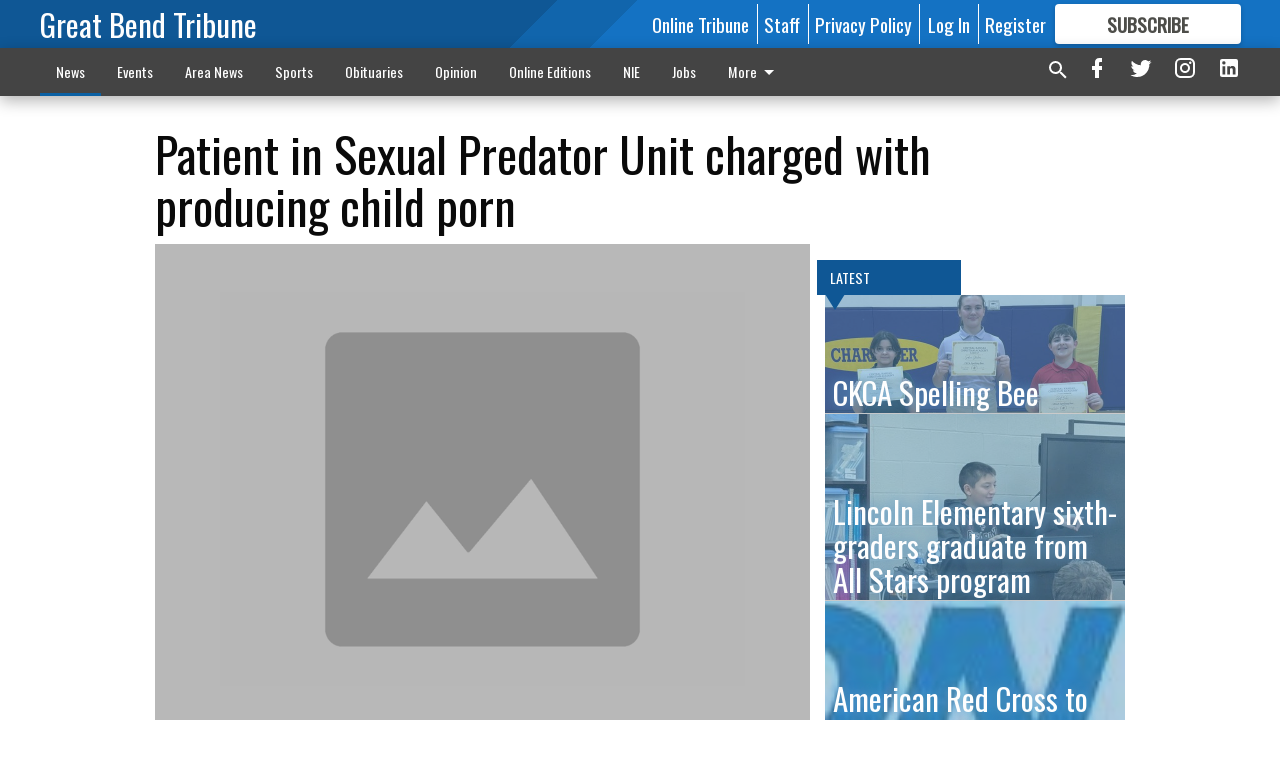

--- FILE ---
content_type: text/html; charset=utf-8
request_url: https://www.gbtribune.com/news/local-news/patient-in-sexual-predator-unit-charged-with-producing-child-porn/
body_size: 146451
content:


<!DOCTYPE html>
<!--[if lt IE 7]>      <html class="no-js lt-ie9 lt-ie8 lt-ie7"> <![endif]-->
<!--[if IE 7]>         <html class="no-js lt-ie9 lt-ie8"> <![endif]-->
<!--[if IE 8]>         <html class="no-js lt-ie9"> <![endif]-->
<!--[if gt IE 8]><!-->
<html class="no-js" prefix="og: http://ogp.me/ns#"> <!--<![endif]-->
<head>
    
    
    
    
        
        <meta charset="utf-8"/>
        <meta http-equiv="X-UA-Compatible" content="IE=edge"/>
        <title>
                Patient in Sexual Predator Unit charged with producing child porn - Great Bend Tribune
            </title>
        <meta name="robots" content="noarchive">
        <meta name="description" content="WICHITA – A registered sex offender has been charged with producing child pornography while he was committed to a sexual predator unit at Larned State Hospital, U.S. Attorney Barry Grissom said Wednesday.Christopher M. Case, 33, has been charged with two counts of producing child pornography and two counts of sending obscene material to a child. The indictment makes the following allegations: – From Dec. 1, 2011, to Dec. 28, 2011, Case enticed a 15-year-old child to engage in a sexual act for the purpose of making a video to be transmitted on the Internet.– From Dec. 24, 2011, to Jan. 23, 2012, Case enticed a 13-year-old child to engage in a sexual act for the purpose of making a video to be transmitted on the Internet.– On Dec. 29, 2011, Case sent an obscene video of himself to the 13-year-old victim.– On Dec. 31, 2011, Case sent an obscene video of himself to the 13-year-old victim.At the time of the crimes, Case was a registered sex offender. He was convicted in Saline County, in May 2003 on a charge of attempted aggravated indecent solicitation of a child.If convicted on the federal charges, he faces a penalty of not less than 25 years in federal prison and a fine up to $250,000 on each of the charges of producing child pornography; and a penalty of not less than 10 years and a fine up to $250,000 on each of the charges of sending obscene material to a child."/>
        <meta name="keywords" content=""/>
        <meta name="viewport" content="width=device-width, initial-scale=1"/>
        <meta name="theme-color" content="#0f5795">

        <meta property="og:title" content="Patient in Sexual Predator Unit charged with producing child porn"/>
        <meta property="og:type" content="website"/>
        <meta property="og:url" content="https://www.gbtribune.com/news/local-news/patient-in-sexual-predator-unit-charged-with-producing-child-porn/"/>
        
        <meta property="og:image" content="https://gbtribune.cdn-anvilcms.net/media/images/2018/07/11/images/placeholder.max-640x480.png"/>
        <link rel="image_src" href="https://gbtribune.cdn-anvilcms.net/media/images/2018/07/11/images/placeholder.max-640x480.png"/>
        <meta property="og:description" content="WICHITA – A registered sex offender has been charged with producing child pornography while he was committed to a sexual predator unit at Larned State Hospital, U.S. Attorney Barry Grissom said Wednesday.Christopher M. Case, 33, has been charged with two counts of producing child pornography and two counts of sending obscene material to a child. The indictment makes the following allegations: – From Dec. 1, 2011, to Dec. 28, 2011, Case enticed a 15-year-old child to engage in a sexual act for the purpose of making a video to be transmitted on the Internet.– From Dec. 24, 2011, to Jan. 23, 2012, Case enticed a 13-year-old child to engage in a sexual act for the purpose of making a video to be transmitted on the Internet.– On Dec. 29, 2011, Case sent an obscene video of himself to the 13-year-old victim.– On Dec. 31, 2011, Case sent an obscene video of himself to the 13-year-old victim.At the time of the crimes, Case was a registered sex offender. He was convicted in Saline County, in May 2003 on a charge of attempted aggravated indecent solicitation of a child.If convicted on the federal charges, he faces a penalty of not less than 25 years in federal prison and a fine up to $250,000 on each of the charges of producing child pornography; and a penalty of not less than 10 years and a fine up to $250,000 on each of the charges of sending obscene material to a child." />
        <meta name="twitter:card" content="summary_large_image"/>
        <meta name="twitter:image:alt" content="" />

        

        
        <script type="application/ld+json">
        {
            "@context": "http://schema.org",
            "@type": "WebPage",
            
                "primaryImageOfPage": {
                    "@type": "ImageObject",
                    "url": "https://gbtribune.cdn\u002Danvilcms.net/media/images/2018/07/11/images/placeholder.max\u002D640x480.png",
                    "width": 640,
                    "height": 480,
                    "caption": ""
                },
                "thumbnailUrl": "https://gbtribune.cdn\u002Danvilcms.net/media/images/2018/07/11/images/placeholder.max\u002D640x480.png",
            
            "mainContentOfPage": "Patient in Sexual Predator Unit charged with producing child porn"
        }
        </script>
        
    
    

    <meta name="robots" content="max-image-preview:large">
    


    
    
    
    
    
    

    <script type="application/ld+json">
    {
        "@context": "http://schema.org",
        "@type": "NewsArticle",
        "headline": "Patient in Sexual Predator Unit charged with producing child porn",
        "description": "WICHITA – A registered sex offender has been charged with producing child pornography while he was committed to a sexual predator unit at Larned State Hospital, U.S. Attorney Barry Grissom said Wednesday.Christopher M. Case, 33, has been charged with two counts of producing child pornography and two counts of sending obscene material to a child. The indictment makes the following allegations: – From Dec. 1, 2011, to Dec. 28, 2011, Case enticed a 15\u002Dyear\u002Dold child to engage in a sexual act for the purpose of making a video to be transmitted on the Internet.– From Dec. 24, 2011, to Jan. 23, 2012, Case enticed a 13\u002Dyear\u002Dold child to engage in a sexual act for the purpose of making a video to be transmitted on the Internet.– On Dec. 29, 2011, Case sent an obscene video of himself to the 13\u002Dyear\u002Dold victim.– On Dec. 31, 2011, Case sent an obscene video of himself to the 13\u002Dyear\u002Dold victim.At the time of the crimes, Case was a registered sex offender. He was convicted in Saline County, in May 2003 on a charge of attempted aggravated indecent solicitation of a child.If convicted on the federal charges, he faces a penalty of not less than 25 years in federal prison and a fine up to $250,000 on each of the charges of producing child pornography\u003B and a penalty of not less than 10 years and a fine up to $250,000 on each of the charges of sending obscene material to a child.",
        "articleSection": "Local News",
        "image": [
          {
            "@type": "ImageObject",
            "url": "https://gbtribune.cdn\u002Danvilcms.net/media/images/2018/07/11/images/placeholder.max\u002D640x480.png",
            "width": 640,
            "height": 480,
            "caption": ""
          }
        ],
        "mainEntityOfPage": "https://www.gbtribune.com/news/local\u002Dnews/patient\u002Din\u002Dsexual\u002Dpredator\u002Dunit\u002Dcharged\u002Dwith\u002Dproducing\u002Dchild\u002Dporn/",
        "author": [
           {
            "@type": "Person",
            "name": "Tribune Staff"
           }
        ],
        "publisher": {
           "@type": "Organization",
           "name": "Great Bend Tribune",
           "logo": {
                "@type": "ImageObject",
                
                    "url": "https://gbtribune.cdn-anvilcms.net/static/46.8.13/anvil/images/newspaper.png",
                    "width": 640,
                    "height": 640,
                    "caption": ""
                
           }
        },
        "datePublished": "2013\u002D06\u002D19T22:31:20+00:00",
        "dateModified": "2018\u002D08\u002D09T05:23:49.207447+00:00",
        "thumbnailUrl": "https://gbtribune.cdn\u002Danvilcms.net/media/images/2018/07/11/images/placeholder.max\u002D640x480.png"
    }
    </script>



    


    
        <link rel="shortcut icon" size="16x16" href="https://gbtribune.cdn-anvilcms.net/media/images/2023/08/11/images/GB_Tribune_-_logo_-_96x96_7vwuP9S.width-16.png">
    
        <link rel="shortcut icon" size="32x32" href="https://gbtribune.cdn-anvilcms.net/media/images/2023/08/11/images/GB_Tribune_-_logo_-_96x96_7vwuP9S.width-32.png">
    
        <link rel="shortcut icon" size="48x48" href="https://gbtribune.cdn-anvilcms.net/media/images/2023/08/11/images/GB_Tribune_-_logo_-_96x96_7vwuP9S.width-48.png">
    
        <link rel="shortcut icon" size="128x128" href="https://gbtribune.cdn-anvilcms.net/media/images/2023/08/11/images/GB_Tribune_-_logo_-_96x96_7vwuP9S.width-128.png">
    
        <link rel="shortcut icon" size="192x192" href="https://gbtribune.cdn-anvilcms.net/media/images/2023/08/11/images/GB_Tribune_-_logo_-_96x96_7vwuP9S.width-192.png">
    

    
        <link rel="touch-icon" size="192x192" href="https://gbtribune.cdn-anvilcms.net/media/images/2023/08/11/images/GB_Tribune_-_logo_-_96x96_7vwuP9S.width-192.png">
    

    
        <link rel="icon" size="192x192" href="https://gbtribune.cdn-anvilcms.net/media/images/2023/08/11/images/GB_Tribune_-_logo_-_96x96_7vwuP9S.width-192.png">
    

    
        <link rel="apple-touch-icon" size="57x57" href="https://gbtribune.cdn-anvilcms.net/media/images/2023/08/11/images/GB_Tribune_-_logo_-_96x96_7vwuP9S.width-57.png">
    
        <link rel="apple-touch-icon" size="72x72" href="https://gbtribune.cdn-anvilcms.net/media/images/2023/08/11/images/GB_Tribune_-_logo_-_96x96_7vwuP9S.width-72.png">
    
        <link rel="apple-touch-icon" size="114x114" href="https://gbtribune.cdn-anvilcms.net/media/images/2023/08/11/images/GB_Tribune_-_logo_-_96x96_7vwuP9S.width-114.png">
    
        <link rel="apple-touch-icon" size="144x144" href="https://gbtribune.cdn-anvilcms.net/media/images/2023/08/11/images/GB_Tribune_-_logo_-_96x96_7vwuP9S.width-144.png">
    
        <link rel="apple-touch-icon" size="180x180" href="https://gbtribune.cdn-anvilcms.net/media/images/2023/08/11/images/GB_Tribune_-_logo_-_96x96_7vwuP9S.width-180.png">
    

    
        <link rel="apple-touch-icon-precomposed" size="57x57" href="https://gbtribune.cdn-anvilcms.net/media/images/2023/08/11/images/GB_Tribune_-_logo_-_96x96_7vwuP9S.width-57.png">
    
        <link rel="apple-touch-icon-precomposed" size="72x72" href="https://gbtribune.cdn-anvilcms.net/media/images/2023/08/11/images/GB_Tribune_-_logo_-_96x96_7vwuP9S.width-72.png">
    
        <link rel="apple-touch-icon-precomposed" size="76x76" href="https://gbtribune.cdn-anvilcms.net/media/images/2023/08/11/images/GB_Tribune_-_logo_-_96x96_7vwuP9S.width-76.png">
    
        <link rel="apple-touch-icon-precomposed" size="114x114" href="https://gbtribune.cdn-anvilcms.net/media/images/2023/08/11/images/GB_Tribune_-_logo_-_96x96_7vwuP9S.width-114.png">
    
        <link rel="apple-touch-icon-precomposed" size="120x120" href="https://gbtribune.cdn-anvilcms.net/media/images/2023/08/11/images/GB_Tribune_-_logo_-_96x96_7vwuP9S.width-120.png">
    
        <link rel="apple-touch-icon-precomposed" size="144x144" href="https://gbtribune.cdn-anvilcms.net/media/images/2023/08/11/images/GB_Tribune_-_logo_-_96x96_7vwuP9S.width-144.png">
    
        <link rel="apple-touch-icon-precomposed" size="152x152" href="https://gbtribune.cdn-anvilcms.net/media/images/2023/08/11/images/GB_Tribune_-_logo_-_96x96_7vwuP9S.width-152.png">
    
        <link rel="apple-touch-icon-precomposed" size="180x180" href="https://gbtribune.cdn-anvilcms.net/media/images/2023/08/11/images/GB_Tribune_-_logo_-_96x96_7vwuP9S.width-180.png">
    



    <link rel="stylesheet" type="text/css" href="https://gbtribune.cdn-anvilcms.net/media/compiled_styles/great-bend-tribune-2026-01-20_184441.0764720000.css"/>

    <link rel="stylesheet" type="text/css" href="https://fonts.googleapis.com/css?family=Oswald"/>
<link rel="stylesheet" type="text/css" href="https://fonts.googleapis.com/css?family=Titillium+Web"/>


    
    
        
    
        
    

    <script src="//imasdk.googleapis.com/js/sdkloader/ima3.js"></script>

    
<script id="user-config" type="application/json">{"authenticated":false,"anonymous":true,"rate_card":"Default Rate Card","has_paid_subscription":false,"has_phone":false}</script>

    

<script id="analytics-config" type="application/json">{"debug":false,"version":"46.8.13","app":"www.gbtribune.com","userId":"anon-5a3ada88-dc28-4e34-abf0-9b7960a848bb","identify_payload":{"rate_card":"Default Rate Card","user_type":"anonymous","user_payload":{}},"page_payload":{"view_data":{"views_remaining":"3"},"page_meta":{"section":"/news/local-news/","behind_paywall":true,"page_id":28077,"page_created_at":"2013-06-19 22:31:20+00:00","page_created_age":397758935,"page_created_at_pretty":"June 19, 2013","page_updated_at":"2013-06-19 22:30:14+00:00","page_updated_age":397759001,"tags":[],"page_type":"Article page","author":"Tribune Staff","content_blocks":["Paragraph"],"page_publication":null,"character_count":null,"word_count":null,"paragraph_count":null,"page_title":"Patient in Sexual Predator Unit charged with producing child porn"}},"pinpoint":{"app_id":"fc36ad8009254462886e6ee0ad34b070","identity_pool_id":"us-west-2:e4d74977-ddbe-4c46-ba32-f9ecbf3caa62","region":"us-west-2"}}</script>

    
<script id="template-settings-config" type="application/json">{"paywall_read_article_header":"Would you like to keep reading? Only $6.25 a month online or FREE with a subscription to the newspaper.","paywall_read_article_text":"","paywall_subscribe_prompt_header":"Subscribe to keep reading. Only $6.25 a month online or FREE with a subscription to the newspaper.","paywall_subscribe_prompt_text":"\u003cdiv class=\"rich-text\"\u003e\u003cp\u003eSubscribe today to keep reading great local content. You can cancel anytime!\u003c/p\u003e\u003c/div\u003e","paywall_subscribe_prompt_button_text":"Subscribe","paywall_registration_wall_header":"Keep reading for free","paywall_registration_wall_text":"\u003cdiv class=\"rich-text\"\u003e\u003cp\u003eEnter your email address to continue reading.\u003c/p\u003e\u003c/div\u003e","paywall_registration_wall_thanks_header":"Thanks for registering.","paywall_registration_wall_thanks_text":"\u003cdiv class=\"rich-text\"\u003e\u003cp\u003eCheck your email and click the link to keep reading.\u003c/p\u003e\u003cp\u003eIf you have not received the email:\u003c/p\u003e\u003col\u003e\u003cli\u003eMake sure the email address is correct\u003c/li\u003e\u003cli\u003eCheck your junk folder\u003c/li\u003e\u003c/ol\u003e\u003c/div\u003e","registration_and_login_enabled":true,"account_help_box_text_serialized":[{"type":"paragraph","value":"\u003cdiv class=\"rich-text\"\u003e\u003cp\u003eIf you have any questions or problems, please call our circulation department at 620-792-1211. Our office hours are Monday-Thursday 8:00 am - 5:00 pm and Friday\u00a0\u00a08:00 am - 4:00 pm.\u00a0except for holidays. Current print subscribers enjoy free unlimited access to our website as well as the eTribune.\u003c/p\u003e\u003c/div\u003e","id":"f0f619c1-f4e5-449d-91db-898c82284916"}]}</script>

    
<script id="frontend-settings-config" type="application/json">{"recaptcha_public_key":"6LeJnaIZAAAAAMr3U3kn4bWISHRtCL7JyUkOiseq"}</script>

    
<script id="core-urls-config" type="application/json">{"login":"/login/","register":"/register/","password_reset":"/password/reset/","account_link_subscription":"/account/link-subscription/","facebook_social_begin":"/auth/login/facebook/","apple_social_begin":"/auth/login/apple-id/","registration_wall_submit":"/api/v1/registration-wall/submit/","registration_wall_social_submit":"/paywall/registration-wall/social/submit/","braintree_client_token":"/api/v1/braintree/token/","order_tunnel_api":"/api/v1/order_tunnel/","default_order_tunnel":"/order-tunnel/","paywall_order_tunnel":"/order-tunnel/","newsletter_api":"/api/v1/account/newsletter/","current_user_api":"/api/v1/users/self/","login_api":"/api/v1/users/login/"}</script>

    
<script id="social-config" type="application/json">{"facebook":{"enabled":true},"apple":{"enabled":false}}</script>

    
<script id="page-style-config" type="application/json">{"colors":{"primary":"#0f5795","neutral":"#444444","neutralHighlight":"#0b61a4","cardBackground":"#eeeeee","cardHighlight":"#404040","aboveFoldBackground":"#eeeeee","contentBackground":"#ffffff","overlayBackground":"#fefefe","overlayForeground":"#6f6f6f","breakingNewsBannerBackground":"#af2121","subscribeButtonForeground":"#4d4d49","paywallSubscribePromptButtonBackground":"#3280c2","subscribeButtonBackground":"#ffffff","contentListOverlay":"#5b99c8"},"fonts":{"heading":"\"Oswald\", sans-serif","body":"\"Titillium Web\", sans-serif"}}</script>


    
    <link rel="stylesheet" type="text/css" href="https://gbtribune.cdn-anvilcms.net/static/46.8.13/webpack/Anvil.css"/>
    <script src="https://gbtribune.cdn-anvilcms.net/static/46.8.13/webpack/runtime.js"></script>
    <script src="https://gbtribune.cdn-anvilcms.net/static/46.8.13/webpack/AnvilLegacy.js"></script>
    <script defer src="https://gbtribune.cdn-anvilcms.net/static/46.8.13/webpack/Anvil.js"></script>

    
    

    
<script async="async" src="https://www.googletagservices.com/tag/js/gpt.js"></script>
<script>
    if (typeof googletag == 'undefined') {
        var googletag = googletag || {};
        googletag.cmd = googletag.cmd || [];
    }

    googletag.cmd.push(function () {
        var target_value;
        googletag.pubads().enableSingleRequest();
        googletag.pubads().setCentering(true);

        var viewport_sizes = {
        
            "small": [0,0],
        
            "medium": [768,0],
        
            "large": [1024,0],
        
            "xlarge": [1440,0]
        
        };

        /**
         * Add the targeting for the different breakpoints.
         *
         * Finds the largest viewport dimensions specified that do not exceed the current window width/height. It then
         * sets the breakpoint target to be the name of the viewport dimension that was matched.
         */
        function update_viewport_target() {
            var window_width = window.outerWidth;
            var window_height = window.outerHeight;

            var matched_size_diff;
            var matched_viewport;
            for (var viewport_key in viewport_sizes) {
                if(viewport_sizes.hasOwnProperty(viewport_key)) {
                    var dimensions = viewport_sizes[viewport_key];
                    var width_diff = window_width - dimensions[0];
                    var height_diff = window_height - dimensions[1];
                    var size_diff = width_diff + height_diff;
                    // Only match viewport sizes that aren't larger than the current window size.
                    if (width_diff > -1 && height_diff > -1){
                        if (matched_size_diff) {
                            // We have a previous match, so compare the difference and find the one that is closest
                            // to the current window size.
                            if (size_diff < matched_size_diff) {
                                // found a new match
                                matched_size_diff = size_diff;
                                matched_viewport = viewport_key;
                            }
                        } else {
                            // Found our first match
                            matched_size_diff = size_diff;
                            matched_viewport = viewport_key;
                        }
                    }
                }
            }
            if (matched_viewport) {
                // Update the global targeting to the matched viewport.
                googletag.pubads().setTargeting("breakpoint", matched_viewport);
            }
        }

        update_viewport_target();

        
            target_value = "article page";
            // Convert target to a string if it is a number
            if (!isNaN(target_value)) {target_value=target_value.toString();}
            googletag.pubads().setTargeting("page_type", target_value);
        
            target_value = 28077;
            // Convert target to a string if it is a number
            if (!isNaN(target_value)) {target_value=target_value.toString();}
            googletag.pubads().setTargeting("page_id", target_value);
        
            target_value = "Local News";
            // Convert target to a string if it is a number
            if (!isNaN(target_value)) {target_value=target_value.toString();}
            googletag.pubads().setTargeting("section", target_value);
        
            target_value = "Default Rate Card";
            // Convert target to a string if it is a number
            if (!isNaN(target_value)) {target_value=target_value.toString();}
            googletag.pubads().setTargeting("rate_card", target_value);
        
            target_value = "www.gbtribune.com";
            // Convert target to a string if it is a number
            if (!isNaN(target_value)) {target_value=target_value.toString();}
            googletag.pubads().setTargeting("site", target_value);
        
            target_value = "/news/local-news/patient-in-sexual-predator-unit-charged-with-producing-child-porn/";
            // Convert target to a string if it is a number
            if (!isNaN(target_value)) {target_value=target_value.toString();}
            googletag.pubads().setTargeting("uri", target_value);
        

        googletag.pubads().addEventListener('slotRenderEnded', function (event) {
            AnvilLegacy.dynamicAnalytics().then(analytics => analytics.track('AdImpression', {
                line_item_id: event.lineItemId,
                campaign_id: event.campaignId,
                advertiser_id: event.advertiserId,
                creative_id: event.creativeId,
                ad_unit_path: event.slot.getAdUnitPath() || '',
                ad_size: event.size !== null ? event.size[0] + 'x' + event.size[1] : '',
                rendered: !event.isEmpty,
            }));
        });

        googletag.enableServices();

        // After the infinite scroller grabs more content, we need to update the correlator.
        // This is so DFP will treat the new content as a separate page view and send more ads correctly.
        document.addEventListener('infScrollFetchComplete', function (event) {
            googletag.pubads().updateCorrelator();
        });

        var resizeTimer;
        var old_width = window.outerWidth;
        window.addEventListener("resize", function () {
            clearTimeout(resizeTimer);
            resizeTimer = setTimeout(function () {
                if (window.outerWidth != old_width) {
                    old_width = window.outerWidth;
                    // Clear styling applied by previous ads before loading new ones
                    var slots = googletag.pubads().getSlots();
                    for (var i = 0; i < slots.length; i++) {
                        document.getElementById(slots[i].getSlotElementId()).removeAttribute("style");
                    }
                    update_viewport_target();
                    googletag.pubads().refresh();
                }
            }, 250);
        });
    });
</script>


    
    

    

    <script>
        if (typeof googletag == 'undefined') {
            var googletag = googletag || {};
            googletag.cmd = googletag.cmd || [];
        }

        googletag.cmd.push(function () {
            var ad_container = document.getElementById('dfp-wallpaper-left');
            var above_the_fold = false;
            var threshold = 0.5; // Want to count an ad as atf if at least half of it is visible.
            // Calculate whether the ad is above or below the fold.
            if (ad_container) {
                var bounds = ad_container.getBoundingClientRect();
                var top_position = bounds.top + window.scrollY;
                above_the_fold = top_position + (bounds.height * threshold) <= window.innerHeight;
            }

            var slot = googletag.defineSlot("30642078/anvil-wallpaper-left", [[300,927],[400,927]], "dfp-wallpaper-left")
                .addService(googletag.pubads())
                

                
                    .defineSizeMapping(
                        googletag.sizeMapping()
                        
                            .addSize([0,0], [])
                        
                            .addSize([1024,0], [[300,927]])
                        
                            .addSize([1440,0], [[400,927],[300,927]])
                        
                            .build()
                    )
                
            ;

            slot.setTargeting("position", above_the_fold ? "atf" : "btf");
        });
    </script>


    

    <script>
        if (typeof googletag == 'undefined') {
            var googletag = googletag || {};
            googletag.cmd = googletag.cmd || [];
        }

        googletag.cmd.push(function () {
            var ad_container = document.getElementById('dfp-wallpaper-right');
            var above_the_fold = false;
            var threshold = 0.5; // Want to count an ad as atf if at least half of it is visible.
            // Calculate whether the ad is above or below the fold.
            if (ad_container) {
                var bounds = ad_container.getBoundingClientRect();
                var top_position = bounds.top + window.scrollY;
                above_the_fold = top_position + (bounds.height * threshold) <= window.innerHeight;
            }

            var slot = googletag.defineSlot("30642078/anvil-wallpaper-right", [[300,928],[400,928]], "dfp-wallpaper-right")
                .addService(googletag.pubads())
                

                
                    .defineSizeMapping(
                        googletag.sizeMapping()
                        
                            .addSize([0,0], [])
                        
                            .addSize([1024,0], [[300,928]])
                        
                            .addSize([1440,0], [[400,928],[300,928]])
                        
                            .build()
                    )
                
            ;

            slot.setTargeting("position", above_the_fold ? "atf" : "btf");
        });
    </script>



    
        
    

    


    
    <!-- Start global header -->
    


<meta name="facebook-domain-verification" content="ru0yyr7tyxbquzj1bdb6pgmhxvup8b" />



<script type='text/javascript' src='https://adbundle.empowerlocal.co/bundle.js?publicationKey=gbtribune-com'></script>
<style>#placement_766203_0_i{width:100%;margin:0 auto;}</style><script type="text/javascript">var rnd = window.rnd || Math.floor(Math.random()*10e6);var pid766203 = window.pid766203 || rnd;var plc766203 = window.plc766203 || 0;var abkw = window.abkw || '';var absrc = 'https://ads.empowerlocal.co/adserve/;ID=181918;size=0x0;setID=766203;type=js;sw='+screen.width+';sh='+screen.height+';spr='+window.devicePixelRatio+';kw='+abkw+';pid='+pid766203+';place='+(plc766203++)+';rnd='+rnd+';click=CLICK_MACRO_PLACEHOLDER';var _absrc = absrc.split("type=js"); absrc = _absrc[0] + 'type=js;referrer=' + encodeURIComponent(document.location.href) + _absrc[1];document.write('<scr'+'ipt src="'+absrc+'" type="text/javascript"></'+'script>');</script>

<!-- Google tag (gtag.js) -->
<script async src="https://www.googletagmanager.com/gtag/js?id=G-3QS39YPX4Q"></script>
<script>
  window.dataLayer = window.dataLayer || [];
  function gtag(){dataLayer.push(arguments);}
  gtag('js', new Date());

  gtag('config', 'G-3QS39YPX4Q');
</script>

<!-- Flipp Controller Tag-->
<script async
src="https://cdn-gateflipp.flippback.com/tag/js/flipptag.js?site_id=1244595"></script>
<script>
window.flippxp = window.flippxp || {run: []};
window.flippxp.run.push(function() {
   window.flippxp.registerSlot("#flipp-ux-slot-n92vd6", "GrandBendTribune_compact", 1244595, [ 286388 ],
{
  startCompact:true, 
  dwellExpandable: true, 
}
);
});
</script>

    <!-- End global header -->

    



</head>

<body class="body--style--1">

<nav>
    <div class="anvil-header-wrapper">
        


<div id="anvilHeader">
    
    <div class="top-bar anvil-header anvil-header--style--1 hide-for-large">
        <div class="anvil-header__title">
            <div class="anvil-title-bar anvil-title-bar--style--1">
                <div class="row expanded collapse align-middle">
                    <div class="column shrink">
                        <button class="hide anvil-header__tab" id="tabMenuClose" data-toggle="tabMenuOpen tabMenuClose"
                                aria-label="Close menu"
                                type="button" data-close data-toggler=".hide">
                            <i class="close-icon" aria-hidden="false"></i>
                        </button>
                        <button class="anvil-header__tab" id="tabMenuOpen" type="button"
                                data-toggle="sideMenu tabMenuClose tabMenuOpen"
                                data-toggler=".hide">
                            <i class="hamburger-menu-icon" aria-hidden="false"></i>
                        </button>
                    </div>
                    <div class="column shrink">
                        

<div class="anvil-logo--style--1 anvil-logo anvil-logo--mobile">
    <a class="anvil-logo__link" href="https://www.gbtribune.com">
        
            <h3 class="anvil-logo__text">Great Bend Tribune</h3>
        
    </a>
</div>
                    </div>
                    
                        <div class="column show-for-medium anvil-title-bar__section-label-wrapper">
                            <div class="row expanded align-right">
                                <div class="column shrink">
                                    <h3 class="anvil-title-bar__text anvil-title-bar__section-label"><a
                                            href="/news/local-news/">Local News</a></h3>
                                </div>
                            </div>
                        </div>
                    
                </div>
            </div>
        </div>
    </div>
    

    
    <div class="anvil-header anvil-header--style--1 show-for-large">
        <div class="row expanded anvil-header__content show-for-large">
            <div class="column">
                

<div class="anvil-logo--style--1 anvil-logo">
    <a class="anvil-logo__link" href="https://www.gbtribune.com">
        
            <h3 class="anvil-logo__text">Great Bend Tribune</h3>
        
    </a>
</div>
            </div>
            <div class="column shrink anvil-header-menu">
                <div class="row expanded align-right">
                    
                        <div class="anvil-header-menu__element">
                            <div class="shrink">
                                


<div data-collapse-exclude>
    <div data-component="DynamicAdSlot" data-prop-sizes="[[88, 31]]" data-prop-size-mapping="[{&quot;viewport&quot;: [0, 0], &quot;sizes&quot;: [[88, 31]]}]"
        data-prop-dfp-network-id="30642078" data-prop-ad-unit="anvil-micro-bar"
        data-prop-targeting-arguments="{&quot;page_type&quot;: &quot;article page&quot;, &quot;page_id&quot;: 28077, &quot;section&quot;: &quot;Local News&quot;, &quot;rate_card&quot;: &quot;Default Rate Card&quot;, &quot;site&quot;: &quot;www.gbtribune.com&quot;, &quot;uri&quot;: &quot;/news/local-news/patient-in-sexual-predator-unit-charged-with-producing-child-porn/&quot;}" data-prop-start-collapsed="False"></div>
</div>


                            </div>
                        </div>
                    
                    
                        <div class="anvil-header-menu__element">
                            <a class="crun-link crun-link--animate crun-link--important" href="/api/v1/tecnavia/redirect/">
                                Online Tribune
                            </a>
                        </div>
                    
                        <div class="anvil-header-menu__element anvil-header-menu__element--divide-left">
                            <a class="crun-link crun-link--animate crun-link--important" href="/staff-directory/">
                                Staff
                            </a>
                        </div>
                    
                        <div class="anvil-header-menu__element anvil-header-menu__element--divide-left anvil-header-menu__element--divide-right">
                            <a class="crun-link crun-link--animate crun-link--important" href="privacy-policy">
                                Privacy Policy
                            </a>
                        </div>
                    

                    
                        
                            
                                <div class="anvil-header-menu__element">
                                    
                                    
                                    
                                        <a class="crun-link crun-link--animate"
                                           href="/login/?next=/news/local-news/patient-in-sexual-predator-unit-charged-with-producing-child-porn/">
                                            Log In
                                        </a>
                                    
                                </div>
                                <div class="anvil-header-menu__element anvil-header-menu__element--divide-left">
                                    
                                        <a class="crun-link crun-link--animate" href="/register/">
                                            Register
                                        </a>
                                    
                                </div>
                                
                                
                                    <div class="column shrink anvil-header__subscribe">
                                        <a id="subscribe_button" href="/order-tunnel/">
                                            <p>Subscribe</p>
                                            <p>For <span>more</span> great content</p>
                                        </a>
                                    </div>
                                
                            
                        
                    
                </div>
            </div>
        </div>
    </div>
    
</div>


<div class="reveal reveal-modal-fullscreen anvil-menu anvil-menu--style--1" id="sideMenu" data-reveal
     data-animation-in="slide-in-left fast" data-animation-out="slide-out-left fast"
     data-overlay="false" data-hide-for="large" data-v-offset="0">
    <div class="anvil-header__mobile top-bar anvil-header anvil-header--style--1 hide-for-large">
            <div class="anvil-header__title">
                <div class="anvil-title-bar anvil-title-bar--style--1">
                    <div class="row expanded collapse align-middle">
                        <div class="column shrink">
                            <button class="anvil-header__tab" id="tabMenuClose" type="button"
                                    data-toggle="sideMenu tabMenuClose tabMenuOpen"
                                    data-toggler=".hide">
                                <i class="close-icon" aria-hidden="false"></i>
                            </button>
                        </div>
                        <div class="column shrink">
                            

<div class="anvil-logo--style--1 anvil-logo anvil-logo--mobile">
    <a class="anvil-logo__link" href="https://www.gbtribune.com">
        
            <h3 class="anvil-logo__text">Great Bend Tribune</h3>
        
    </a>
</div>
                        </div>
                        
                        <div class="column show-for-medium anvil-title-bar__section-label-wrapper">
                            <div class="row expanded align-right">
                                <div class="column shrink">
                                    <h3 class="anvil-title-bar__text anvil-title-bar__section-label"><a
                                        href="/news/local-news/">Local News</a></h3>
                                </div>
                            </div>
                        </div>
                    
                    </div>
                </div>
            </div>
    </div>

    <div class="row expanded collapse">
        <div class="columns shrink">
            
            <ul class="anvil-menu__icons" id="menu-tabs" data-tabs>
                
                    
                    <li class="tabs-title">
                        <a href="#searchPanel">
                            <i class="magnify-icon" aria-hidden="true"></i>
                        </a>
                    </li>
                    
                
                <li class="tabs-title is-active">
                    <a href="#sectionPanel" aria-selected="true">
                        <i class="apps-icon" aria-hidden="true"></i>
                    </a>
                </li>
                
                    
                        <li>
                            <a href="/account/dashboard/">
                                <i class="account-icon" aria-hidden="true"></i>
                            </a>
                        </li>
                    
                
                
                    <li class="tabs-title">
                        <a href="#connectPanel">
                            <i class="plus-icon" aria-hidden="true"></i>
                        </a>
                    </li>
                
                
                    
                    
                        <li>
                            <div class="anvil-menu__subscribe anvil-menu__subscribe--vertical">
                                <a href="/order-tunnel/">
                                    <p>Subscribe</p>
                                    <p>For <span>more</span> great content</p>
                                </a>
                            </div>
                        </li>
                    
                
            </ul>
        </div>
        <div class="columns">
            <div class="anvil-menu__panels" data-tabs-content="menu-tabs">
                
                
                    
                    <div class="tabs-panel search-panel" id="searchPanel">
                        <form action="/search/" autocomplete="on">
                            <div class="row expanded">
                                <div class="small-10 column">
                                    <input name="q" type="search" placeholder="Search">
                                </div>
                                <div class="small-2 column align-middle text-center">
                                    <button type="submit"><i class="magnify-icon" aria-hidden="true"></i></button>
                                </div>
                            </div>
                        </form>
                    </div>
                    
                
                <div class="tabs-panel is-active" id="sectionPanel">
                    <h6 class="anvil-menu__subheader anvil-menu__divider">Sections</h6>
                    
                        <div class="row expanded column anvil-menu__item">
                            <a href="/news/">
                                News
                            </a>
                        </div>
                    
                        <div class="row expanded column anvil-menu__item">
                            <a href="/events/">
                                Events
                            </a>
                        </div>
                    
                        <div class="row expanded column anvil-menu__item">
                            <a href="/area-news/">
                                Area News
                            </a>
                        </div>
                    
                        <div class="row expanded column anvil-menu__item">
                            <a href="/sports/">
                                Sports
                            </a>
                        </div>
                    
                        <div class="row expanded column anvil-menu__item">
                            <a href="/obituaries/">
                                Obituaries
                            </a>
                        </div>
                    
                        <div class="row expanded column anvil-menu__item">
                            <a href="/opinion/">
                                Opinion
                            </a>
                        </div>
                    
                        <div class="row expanded column anvil-menu__item">
                            <a href="/e-editions/">
                                Online Editions
                            </a>
                        </div>
                    
                        <div class="row expanded column anvil-menu__item">
                            <a href="/newspapers-education/">
                                NIE
                            </a>
                        </div>
                    
                        <div class="row expanded column anvil-menu__item">
                            <a href="/jobs-employmentopportunity/">
                                Jobs
                            </a>
                        </div>
                    
                        <div class="row expanded column anvil-menu__item">
                            <a href="/tribuneclassifieds/">
                                Classifieds
                            </a>
                        </div>
                    
                        <div class="row expanded column anvil-menu__item">
                            <a href="/contact-us/">
                                Contact Us
                            </a>
                        </div>
                    
                        <div class="row expanded column anvil-menu__item">
                            <a href="/great-bend-tribune-app/">
                                Mobile App
                            </a>
                        </div>
                    
                        <div class="row expanded column anvil-menu__item">
                            <a href="/sudoku/">
                                Sudoku
                            </a>
                        </div>
                    
                        <div class="row expanded column anvil-menu__item">
                            <a href="/pay-tribune/">
                                Pay Tribune
                            </a>
                        </div>
                    
                        <div class="row expanded column anvil-menu__item">
                            <a href="/contact-us/place-announcements/">
                                Place Announcements
                            </a>
                        </div>
                    
                        <div class="row expanded column anvil-menu__item">
                            <a href="/public-notices/">
                                Public Notices
                            </a>
                        </div>
                    
                    
                        <div class="anvil-menu__subheader anvil-menu__divider anvil-menu__divider--no-padding"></div>
                        
                            <div class="row expanded column anvil-menu__item">
                                <a href="/api/v1/tecnavia/redirect/">
                                    Online Tribune
                                </a>
                            </div>
                        
                            <div class="row expanded column anvil-menu__item">
                                <a href="/staff-directory/">
                                    Staff
                                </a>
                            </div>
                        
                            <div class="row expanded column anvil-menu__item">
                                <a href="privacy-policy">
                                    Privacy Policy
                                </a>
                            </div>
                        
                    
                </div>
            
                <div class="tabs-panel" id="connectPanel">
                    <h6 class="anvil-menu__subheader anvil-menu__divider">Connect</h6>
                    
                        <div class="row expanded column anvil-menu__link">
                            <a href="https://www.facebook.com/gbtribune" target="_blank">
                                Like on Facebook
                            </a>
                        </div>
                    
                    
                        <div class="row expanded column anvil-menu__link">
                            <a href="https://twitter.com/GB_Tribune" target="_blank">
                                Follow on Twitter
                            </a>
                        </div>
                    
                    
                        <div class="row expanded column anvil-menu__link">
                            <a href="https://instagram.com/gbtribune" target="_blank">
                                Follow on Instagram
                            </a>
                        </div>
                    
                    
                        <div class="row expanded column anvil-menu__link">
                            <a href="https://www.linkedin.com/in/gbtribune" target="_blank">
                                Follow on LinkedIn
                            </a>
                        </div>
                    
                </div>
            
            </div>
        </div>
    </div>
</div>


        <div id="main_menu">
            
<div class="navigation submenu-navigation 
    show-for-large
"
     id="">
    <div class="sticky navigation__content">
        <div class="top-bar anvil-main-menu anvil-main-menu--style--1">
            <div class="top-bar__content anvil-main-menu__content row expanded align-middle">
                
    
    
        <div class="column">
            <ul class="anvil-main-menu__tabs" data-tabs id="mainMenuTabs">
                
                    <li class="anvil-main-menu__tabs-title anvil-main-menu__item ancestor"
                        data-panel="#tab-1">
                        <a href="/news/"
                                 >
                            News
                        </a>
                    </li>
                
                    <li class="anvil-main-menu__tabs-title anvil-main-menu__item "
                        data-panel="#tab-2">
                        <a href="/events/"
                                 >
                            Events
                        </a>
                    </li>
                
                    <li class="anvil-main-menu__tabs-title anvil-main-menu__item "
                        data-panel="#tab-3">
                        <a href="/area-news/"
                                 >
                            Area News
                        </a>
                    </li>
                
                    <li class="anvil-main-menu__tabs-title anvil-main-menu__item "
                        data-panel="#tab-4">
                        <a href="/sports/"
                                 >
                            Sports
                        </a>
                    </li>
                
                    <li class="anvil-main-menu__tabs-title anvil-main-menu__item "
                        data-panel="#tab-5">
                        <a href="/obituaries/"
                                 >
                            Obituaries
                        </a>
                    </li>
                
                    <li class="anvil-main-menu__tabs-title anvil-main-menu__item "
                        data-panel="#tab-6">
                        <a href="/opinion/"
                                 >
                            Opinion
                        </a>
                    </li>
                
                    <li class="anvil-main-menu__tabs-title anvil-main-menu__item "
                        data-panel="#tab-7">
                        <a href="/e-editions/"
                                 target="_blank"  >
                            Online Editions
                        </a>
                    </li>
                
                    <li class="anvil-main-menu__tabs-title anvil-main-menu__item "
                        data-panel="#tab-8">
                        <a href="/newspapers-education/"
                                 target="_blank"  >
                            NIE
                        </a>
                    </li>
                
                    <li class="anvil-main-menu__tabs-title anvil-main-menu__item "
                        data-panel="#tab-9">
                        <a href="/jobs-employmentopportunity/"
                                 target="_blank"  >
                            Jobs
                        </a>
                    </li>
                
                    <li class="anvil-main-menu__tabs-title anvil-main-menu__item "
                        data-panel="#tab-10">
                        <a href="/tribuneclassifieds/"
                                 >
                            Classifieds
                        </a>
                    </li>
                
                    <li class="anvil-main-menu__tabs-title anvil-main-menu__item "
                        data-panel="#tab-11">
                        <a href="/contact-us/"
                                 >
                            Contact Us
                        </a>
                    </li>
                
                    <li class="anvil-main-menu__tabs-title anvil-main-menu__item "
                        data-panel="#tab-12">
                        <a href="/great-bend-tribune-app/"
                                 target="_blank"  >
                            Mobile App
                        </a>
                    </li>
                
                    <li class="anvil-main-menu__tabs-title anvil-main-menu__item "
                        data-panel="#tab-13">
                        <a href="/sudoku/"
                                 >
                            Sudoku
                        </a>
                    </li>
                
                    <li class="anvil-main-menu__tabs-title anvil-main-menu__item "
                        data-panel="#tab-14">
                        <a href="/pay-tribune/"
                                 target="_blank"  >
                            Pay Tribune
                        </a>
                    </li>
                
                    <li class="anvil-main-menu__tabs-title anvil-main-menu__item "
                        data-panel="#tab-15">
                        <a href="/contact-us/place-announcements/"
                                 target="_blank"  >
                            Place Announcements
                        </a>
                    </li>
                
                    <li class="anvil-main-menu__tabs-title anvil-main-menu__item "
                        data-panel="#tab-16">
                        <a href="/public-notices/"
                                 >
                            Public Notices
                        </a>
                    </li>
                
                <li class="anvil-main-menu__tabs-title anvil-main-menu__section-more"
                    id="mainMenuSectionMore" data-panel="#tab-more">
                    <a class="anvil-main-menu__button">
                        More<i class="anvil-main-menu__sections-icon"></i>
                    </a>
                </li>
            </ul>
            <div class="anvil-main-menu__tabs-content" data-tabs-content="mainMenuTabs">
                
                    
                        <div class="anvil-main-menu__tabs-panel" id="tab-1">
                            
                                



    
        
        
        
            <div class="section-menu section-menu--style--1">
                <div class="row expanded">
                    
                        <div class="column shrink section-menu__panel">
                            <div class="section-menu__list">
                                
                                    
                                    
                                        
                                        
                                        <a class="section-menu__subitem" href="/news/local-news/"
                                                >
                                            Local News
                                        </a>
                                    
                                
                                    
                                    
                                        
                                        
                                        <a class="section-menu__subitem" href="/news/on-the-record/"
                                                >
                                            On the Record
                                        </a>
                                    
                                
                                    
                                    
                                        
                                        
                                        <a class="section-menu__subitem" href="/news/business/"
                                                >
                                            Business
                                        </a>
                                    
                                
                                    
                                    
                                        
                                        
                                        <a class="section-menu__subitem" href="/news/life/"
                                                >
                                            Life
                                        </a>
                                    
                                
                                    
                                    
                                        
                                        
                                        <a class="section-menu__subitem" href="/news/trending-topics/"
                                                >
                                            Trending Topics
                                        </a>
                                    
                                
                                    
                                    
                                        
                                        
                                        <a class="section-menu__subitem" href="/news/news-tips-2/"
                                                >
                                            News Tips
                                        </a>
                                    
                                
                                    
                                    
                                        
                                        
                                        <a class="section-menu__subitem" href="/news/community-covid-19/"
                                                >
                                            Community Covid-19
                                        </a>
                                    
                                
                                    
                                    
                                        
                                        
                                        <a class="section-menu__subitem" href="/news/community-connections/"
                                                >
                                            Community Connections
                                        </a>
                                    
                                
                            </div>
                        </div>
                    
                    
                        <div class="column  section-menu__recommended-articles align-middle">
                            
<div class="anvil-menu-suggested-articles--style--1 anvil-menu-suggested-articles">
    <div class="row expanded align-spaced anvil-menu-suggested-articles__dropdown" data-fit
         data-fit-items=".anvil-menu-suggested-articles__wrapper" data-fit-hide-target=".anvil-menu-suggested-articles__wrapper">
        
            <div class="anvil-menu-suggested-articles__wrapper column shrink">
                <a href="/news/local-news/ckca-spelling-bee/">
                    <div class="anvil-menu-suggested-articles__card">
                        <div class="anvil-images__image-container anvil-menu-suggested-articles__image">
                            <img alt="new_lgp_ckcaaspellingbeepic" class="anvil-images__background--glass" height="187" src="https://gbtribune.cdn-anvilcms.net/media/images/2026/01/23/images/new_lgp_ckcssspellingbeepic1.max-250x187.jpg" width="198">
                            <img alt="new_lgp_ckcaaspellingbeepic" class="anvil-images__image" height="187" src="https://gbtribune.cdn-anvilcms.net/media/images/2026/01/23/images/new_lgp_ckcssspellingbeepic1.max-250x187.jpg" width="198">
                        </div>
                    <div class="anvil-menu-suggested-articles__title">
                        CKCA Spelling Bee
                    </div>
                    </div>
                </a>
            </div>
        
            <div class="anvil-menu-suggested-articles__wrapper column shrink">
                <a href="/news/local-news/lincoln-elementary-sixth-graders-graduate-from-all-stars-program/">
                    <div class="anvil-menu-suggested-articles__card">
                        <div class="anvil-images__image-container anvil-menu-suggested-articles__image">
                            <img alt="new_lgp_allstarspic" class="anvil-images__background--glass" height="187" src="https://gbtribune.cdn-anvilcms.net/media/images/2026/01/23/images/new_lgp_allstarspic1.max-250x187.jpg" width="140">
                            <img alt="new_lgp_allstarspic" class="anvil-images__image" height="187" src="https://gbtribune.cdn-anvilcms.net/media/images/2026/01/23/images/new_lgp_allstarspic1.max-250x187.jpg" width="140">
                        </div>
                    <div class="anvil-menu-suggested-articles__title">
                        Lincoln Elementary sixth-graders graduate from All Stars program
                    </div>
                    </div>
                </a>
            </div>
        
            <div class="anvil-menu-suggested-articles__wrapper column shrink">
                <a href="/news/business/kansas-magazine-second-kids-edition-set-for-release/">
                    <div class="anvil-menu-suggested-articles__card">
                        <div class="anvil-images__image-container anvil-menu-suggested-articles__image">
                            <img alt="biz_lgp_kansaskidsmagpic" class="anvil-images__background--glass" height="187" src="https://gbtribune.cdn-anvilcms.net/media/images/2026/01/23/images/biz_cp_KANSAS.max-250x187.jpg" width="144">
                            <img alt="biz_lgp_kansaskidsmagpic" class="anvil-images__image" height="187" src="https://gbtribune.cdn-anvilcms.net/media/images/2026/01/23/images/biz_cp_KANSAS.max-250x187.jpg" width="144">
                        </div>
                    <div class="anvil-menu-suggested-articles__title">
                        KANSAS! magazine second kids’ edition set for release
                    </div>
                    </div>
                </a>
            </div>
        
            <div class="anvil-menu-suggested-articles__wrapper column shrink">
                <a href="/news/business/physician-assistant-joins-ukhs-orthopedics/">
                    <div class="anvil-menu-suggested-articles__card">
                        <div class="anvil-images__image-container anvil-menu-suggested-articles__image">
                            <img alt="biz_lgp_ukhspic" class="anvil-images__background--glass" height="187" src="https://gbtribune.cdn-anvilcms.net/media/images/2026/01/23/images/biz_lgp_ukhspa-cpic.max-250x187.jpg" width="149">
                            <img alt="biz_lgp_ukhspic" class="anvil-images__image" height="187" src="https://gbtribune.cdn-anvilcms.net/media/images/2026/01/23/images/biz_lgp_ukhspa-cpic.max-250x187.jpg" width="149">
                        </div>
                    <div class="anvil-menu-suggested-articles__title">
                        Physician assistant joins UKHS orthopedics
                    </div>
                    </div>
                </a>
            </div>
        
            <div class="anvil-menu-suggested-articles__wrapper column shrink">
                <a href="/news/life/church-news-pancakes-and-a-lenten-retreat/">
                    <div class="anvil-menu-suggested-articles__card">
                        <div class="anvil-images__image-container anvil-menu-suggested-articles__image">
                            <img alt="tribune_church_news.jpg" class="anvil-images__background--glass" height="164" src="https://gbtribune.cdn-anvilcms.net/media/images/2024/02/02/images/tribune_church_news.max-250x187.jpg" width="250">
                            <img alt="tribune_church_news.jpg" class="anvil-images__image" height="164" src="https://gbtribune.cdn-anvilcms.net/media/images/2024/02/02/images/tribune_church_news.max-250x187.jpg" width="250">
                        </div>
                    <div class="anvil-menu-suggested-articles__title">
                        Church news: Pancakes and a Lenten retreat
                    </div>
                    </div>
                </a>
            </div>
        
    </div>
</div>

                        </div>
                    
                </div>
            </div>
        
        
    


                            
                        </div>
                    
                
                    
                        <div class="anvil-main-menu__tabs-panel" id="tab-2">
                            
                                



    
        
        
        
            <div class="section-menu section-menu--style--1">
                <div class="row expanded">
                    
                    
                        <div class="column  small-12  section-menu__recommended-articles align-middle">
                            
<div class="anvil-menu-suggested-articles--style--1 anvil-menu-suggested-articles">
    <div class="row expanded align-spaced anvil-menu-suggested-articles__dropdown" data-fit
         data-fit-items=".anvil-menu-suggested-articles__wrapper" data-fit-hide-target=".anvil-menu-suggested-articles__wrapper">
        
            <div class="anvil-menu-suggested-articles__wrapper column shrink">
                <a href="/events/community-events/">
                    <div class="anvil-menu-suggested-articles__card">
                        <div class="anvil-images__image-container anvil-menu-suggested-articles__image">
                            <img alt="Community Events" class="anvil-images__background--glass" height="131" src="https://gbtribune.cdn-anvilcms.net/media/images/2025/01/10/images/N2407P16004C.max-250x187.jpg" width="250">
                            <img alt="Community Events" class="anvil-images__image" height="131" src="https://gbtribune.cdn-anvilcms.net/media/images/2025/01/10/images/N2407P16004C.max-250x187.jpg" width="250">
                        </div>
                    <div class="anvil-menu-suggested-articles__title">
                        Community Events
                    </div>
                    </div>
                </a>
            </div>
        
    </div>
</div>

                        </div>
                    
                </div>
            </div>
        
        
    


                            
                        </div>
                    
                
                    
                        <div class="anvil-main-menu__tabs-panel" id="tab-3">
                            
                                



    
        
        
        
            <div class="section-menu section-menu--style--1">
                <div class="row expanded">
                    
                        <div class="column shrink section-menu__panel">
                            <div class="section-menu__list">
                                
                                    
                                    
                                        
                                        
                                        <a class="section-menu__subitem" href="/area-news/hoisington/"
                                                >
                                            Hoisington
                                        </a>
                                    
                                
                                    
                                    
                                        
                                        
                                        <a class="section-menu__subitem" href="/area-news/ellinwood/"
                                                >
                                            Ellinwood
                                        </a>
                                    
                                
                                    
                                    
                                        
                                        
                                        <a class="section-menu__subitem" href="/area-news/claflin/"
                                                >
                                            Claflin
                                        </a>
                                    
                                
                                    
                                    
                                        
                                        
                                        <a class="section-menu__subitem" href="/area-news/stafford/"
                                                >
                                            Stafford
                                        </a>
                                    
                                
                                    
                                    
                                        
                                        
                                        <a class="section-menu__subitem" href="/area-news/larned/"
                                                >
                                            Larned
                                        </a>
                                    
                                
                            </div>
                        </div>
                    
                    
                        <div class="column  section-menu__recommended-articles align-middle">
                            
<div class="anvil-menu-suggested-articles--style--1 anvil-menu-suggested-articles">
    <div class="row expanded align-spaced anvil-menu-suggested-articles__dropdown" data-fit
         data-fit-items=".anvil-menu-suggested-articles__wrapper" data-fit-hide-target=".anvil-menu-suggested-articles__wrapper">
        
            <div class="anvil-menu-suggested-articles__wrapper column shrink">
                <a href="/area-news/nietc-proposed-resolution-approved/">
                    <div class="anvil-menu-suggested-articles__card">
                        <div class="anvil-images__image-container anvil-menu-suggested-articles__image">
                            <img alt="Commissioners donate fire truck" class="anvil-images__background--glass" height="155" src="https://gbtribune.cdn-anvilcms.net/media/images/2024/10/30/images/new_akl_countyfiretruck.max-250x187.jpg" width="250">
                            <img alt="Commissioners donate fire truck" class="anvil-images__image" height="155" src="https://gbtribune.cdn-anvilcms.net/media/images/2024/10/30/images/new_akl_countyfiretruck.max-250x187.jpg" width="250">
                        </div>
                    <div class="anvil-menu-suggested-articles__title">
                        NIETC proposed resolution approved
                    </div>
                    </div>
                </a>
            </div>
        
            <div class="anvil-menu-suggested-articles__wrapper column shrink">
                <a href="/area-news/ellinwood/barton-county-commissioners-visit-ellinwood-city-council/">
                    <div class="anvil-menu-suggested-articles__card">
                        <div class="anvil-images__image-container anvil-menu-suggested-articles__image">
                            <img alt="Ellinwood Water tower" class="anvil-images__background--glass" height="187" src="https://gbtribune.cdn-anvilcms.net/media/images/2023/11/07/images/ellinwood_tower.max-250x187.jpg" width="154">
                            <img alt="Ellinwood Water tower" class="anvil-images__image" height="187" src="https://gbtribune.cdn-anvilcms.net/media/images/2023/11/07/images/ellinwood_tower.max-250x187.jpg" width="154">
                        </div>
                    <div class="anvil-menu-suggested-articles__title">
                        Barton County commissioners  to visit Ellinwood city council
                    </div>
                    </div>
                </a>
            </div>
        
            <div class="anvil-menu-suggested-articles__wrapper column shrink">
                <a href="/area-news/larned/pawnee-rock-chili-cook-postponed-spring-2024/">
                    <div class="anvil-menu-suggested-articles__card">
                        <div class="anvil-images__image-container anvil-menu-suggested-articles__image">
                            <img alt="Pawnee Rock water tower" class="anvil-images__background--glass" height="167" src="https://gbtribune.cdn-anvilcms.net/media/images/2019/09/16/images/Pawnee_Rock_water_tower.max-250x187.jpg" width="250">
                            <img alt="Pawnee Rock water tower" class="anvil-images__image" height="167" src="https://gbtribune.cdn-anvilcms.net/media/images/2019/09/16/images/Pawnee_Rock_water_tower.max-250x187.jpg" width="250">
                        </div>
                    <div class="anvil-menu-suggested-articles__title">
                        Pawnee Rock chili cook-off postponed to spring 2024
                    </div>
                    </div>
                </a>
            </div>
        
            <div class="anvil-menu-suggested-articles__wrapper column shrink">
                <a href="/area-news/larned/tree-decorating-party-planned-pawnee-rock-dec-2/">
                    <div class="anvil-menu-suggested-articles__card">
                        <div class="anvil-images__image-container anvil-menu-suggested-articles__image">
                            <img alt="Pawnee Rock water tower" class="anvil-images__background--glass" height="167" src="https://gbtribune.cdn-anvilcms.net/media/images/2019/09/16/images/Pawnee_Rock_water_tower.max-250x187.jpg" width="250">
                            <img alt="Pawnee Rock water tower" class="anvil-images__image" height="167" src="https://gbtribune.cdn-anvilcms.net/media/images/2019/09/16/images/Pawnee_Rock_water_tower.max-250x187.jpg" width="250">
                        </div>
                    <div class="anvil-menu-suggested-articles__title">
                        Tree decorating party planned in Pawnee Rock Dec. 2
                    </div>
                    </div>
                </a>
            </div>
        
            <div class="anvil-menu-suggested-articles__wrapper column shrink">
                <a href="/area-news/claflin/usd-112-schedules-special-boe-meeting-wednesday-nov-8th/">
                    <div class="anvil-menu-suggested-articles__card">
                        <div class="anvil-images__image-container anvil-menu-suggested-articles__image">
                            <img alt="Claflin" class="anvil-images__background--glass" height="187" src="https://gbtribune.cdn-anvilcms.net/media/images/2023/11/07/images/Claflin.max-250x187_Pa72ZIL.jpg" width="125">
                            <img alt="Claflin" class="anvil-images__image" height="187" src="https://gbtribune.cdn-anvilcms.net/media/images/2023/11/07/images/Claflin.max-250x187_Pa72ZIL.jpg" width="125">
                        </div>
                    <div class="anvil-menu-suggested-articles__title">
                        USD 112 schedules special BOE meeting for Wednesday Nov. 8th
                    </div>
                    </div>
                </a>
            </div>
        
    </div>
</div>

                        </div>
                    
                </div>
            </div>
        
        
    


                            
                        </div>
                    
                
                    
                        <div class="anvil-main-menu__tabs-panel" id="tab-4">
                            
                                



    
        
        
        
            <div class="section-menu section-menu--style--1">
                <div class="row expanded">
                    
                        <div class="column shrink section-menu__panel">
                            <div class="section-menu__list">
                                
                                    
                                    
                                        
                                        
                                        <a class="section-menu__subitem" href="/sports/local_sports/"
                                                >
                                            Local Sports
                                        </a>
                                    
                                
                                    
                                    
                                        
                                        
                                        <a class="section-menu__subitem" href="/sports/collegiate/"
                                                >
                                            Collegiate Sports
                                        </a>
                                    
                                
                                    
                                    
                                        
                                        
                                        <a class="section-menu__subitem" href="/sports/pro-sports/"
                                                >
                                            Professional Sports
                                        </a>
                                    
                                
                            </div>
                        </div>
                    
                    
                        <div class="column  section-menu__recommended-articles align-middle">
                            
<div class="anvil-menu-suggested-articles--style--1 anvil-menu-suggested-articles">
    <div class="row expanded align-spaced anvil-menu-suggested-articles__dropdown" data-fit
         data-fit-items=".anvil-menu-suggested-articles__wrapper" data-fit-hide-target=".anvil-menu-suggested-articles__wrapper">
        
            <div class="anvil-menu-suggested-articles__wrapper column shrink">
                <a href="/sports/local_sports/panther-bowlers-sweep-liberal/">
                    <div class="anvil-menu-suggested-articles__card">
                        <div class="anvil-images__image-container anvil-menu-suggested-articles__image">
                            <img alt="bowling art" class="anvil-images__background--glass" height="187" src="https://gbtribune.cdn-anvilcms.net/media/images/2023/02/08/images/bowling_art.max-250x187.jpg" width="237">
                            <img alt="bowling art" class="anvil-images__image" height="187" src="https://gbtribune.cdn-anvilcms.net/media/images/2023/02/08/images/bowling_art.max-250x187.jpg" width="237">
                        </div>
                    <div class="anvil-menu-suggested-articles__title">
                        Panther bowlers sweep Liberal
                    </div>
                    </div>
                </a>
            </div>
        
            <div class="anvil-menu-suggested-articles__wrapper column shrink">
                <a href="/sports/local_sports/great-bend-returns-to-salina-championship/">
                    <div class="anvil-menu-suggested-articles__card">
                        <div class="anvil-images__image-container anvil-menu-suggested-articles__image">
                            <img alt="GBHS panther logo" class="anvil-images__background--glass" height="187" src="https://gbtribune.cdn-anvilcms.net/media/images/2023/04/27/images/Panther_logo_red_outline_k9Oao3J.max-250x187.jpg" width="244">
                            <img alt="GBHS panther logo" class="anvil-images__image" height="187" src="https://gbtribune.cdn-anvilcms.net/media/images/2023/04/27/images/Panther_logo_red_outline_k9Oao3J.max-250x187.jpg" width="244">
                        </div>
                    <div class="anvil-menu-suggested-articles__title">
                        Great Bend returns to Salina championship
                    </div>
                    </div>
                </a>
            </div>
        
            <div class="anvil-menu-suggested-articles__wrapper column shrink">
                <a href="/sports/local_sports/south-central-downs-pawnee-heights/">
                    <div class="anvil-menu-suggested-articles__card">
                        <div class="anvil-images__image-container anvil-menu-suggested-articles__image">
                            <img alt="PHHS logo 2021" class="anvil-images__background--glass" height="187" src="https://gbtribune.cdn-anvilcms.net/media/images/2021/11/17/images/Pawnee_Heights_with_tigers_2021_clr.max-250x187.png" width="236">
                            <img alt="PHHS logo 2021" class="anvil-images__image" height="187" src="https://gbtribune.cdn-anvilcms.net/media/images/2021/11/17/images/Pawnee_Heights_with_tigers_2021_clr.max-250x187.png" width="236">
                        </div>
                    <div class="anvil-menu-suggested-articles__title">
                        South Central downs Pawnee Heights
                    </div>
                    </div>
                </a>
            </div>
        
            <div class="anvil-menu-suggested-articles__wrapper column shrink">
                <a href="/sports/collegiate/cougars-shock-jayhawk-leader-dodge-city/">
                    <div class="anvil-menu-suggested-articles__card">
                        <div class="anvil-images__image-container anvil-menu-suggested-articles__image">
                            <img alt="Barton Basketball" class="anvil-images__background--glass" height="171" src="https://gbtribune.cdn-anvilcms.net/media/images/2021/03/04/images/barton_community_college_basketball_21.max-250x187.jpg" width="250">
                            <img alt="Barton Basketball" class="anvil-images__image" height="171" src="https://gbtribune.cdn-anvilcms.net/media/images/2021/03/04/images/barton_community_college_basketball_21.max-250x187.jpg" width="250">
                        </div>
                    <div class="anvil-menu-suggested-articles__title">
                        Cougars shock Jayhawk leader Dodge City
                    </div>
                    </div>
                </a>
            </div>
        
            <div class="anvil-menu-suggested-articles__wrapper column shrink">
                <a href="/sports/collegiate/dodge-city-powers-past-cougars-70-51/">
                    <div class="anvil-menu-suggested-articles__card">
                        <div class="anvil-images__image-container anvil-menu-suggested-articles__image">
                            <img alt="Barton Basketball" class="anvil-images__background--glass" height="171" src="https://gbtribune.cdn-anvilcms.net/media/images/2021/03/04/images/barton_community_college_basketball_21.max-250x187.jpg" width="250">
                            <img alt="Barton Basketball" class="anvil-images__image" height="171" src="https://gbtribune.cdn-anvilcms.net/media/images/2021/03/04/images/barton_community_college_basketball_21.max-250x187.jpg" width="250">
                        </div>
                    <div class="anvil-menu-suggested-articles__title">
                        Dodge City powers past Cougars, 70-51
                    </div>
                    </div>
                </a>
            </div>
        
    </div>
</div>

                        </div>
                    
                </div>
            </div>
        
        
    


                            
                        </div>
                    
                
                    
                        <div class="anvil-main-menu__tabs-panel" id="tab-5">
                            
                                



    
        
        
        
            <div class="section-menu section-menu--style--1">
                <div class="row expanded">
                    
                    
                        <div class="column  small-12  section-menu__recommended-articles align-middle">
                            
<div class="anvil-menu-suggested-articles--style--1 anvil-menu-suggested-articles">
    <div class="row expanded align-spaced anvil-menu-suggested-articles__dropdown" data-fit
         data-fit-items=".anvil-menu-suggested-articles__wrapper" data-fit-hide-target=".anvil-menu-suggested-articles__wrapper">
        
            <div class="anvil-menu-suggested-articles__wrapper column shrink">
                <a href="/obituaries/lucille-d-mansholt-blide-1930-2026/">
                    <div class="anvil-menu-suggested-articles__card">
                        <div class="anvil-images__image-container anvil-menu-suggested-articles__image">
                            <img alt="obits_lgp_blidepic" class="anvil-images__background--glass" height="187" src="https://gbtribune.cdn-anvilcms.net/media/images/2026/01/22/images/obits_lgp_blidepic.max-250x187.jpg" width="131">
                            <img alt="obits_lgp_blidepic" class="anvil-images__image" height="187" src="https://gbtribune.cdn-anvilcms.net/media/images/2026/01/22/images/obits_lgp_blidepic.max-250x187.jpg" width="131">
                        </div>
                    <div class="anvil-menu-suggested-articles__title">
                        Lucille D. (Mansholt) Blide	1930 - 2026
                    </div>
                    </div>
                </a>
            </div>
        
            <div class="anvil-menu-suggested-articles__wrapper column shrink">
                <a href="/obituaries/wayne-e-buzz-banks-1925-2026/">
                    <div class="anvil-menu-suggested-articles__card">
                        <div class="anvil-images__image-container anvil-menu-suggested-articles__image">
                            <img alt="obits_lgp_bankspic" class="anvil-images__background--glass" height="187" src="https://gbtribune.cdn-anvilcms.net/media/images/2026/01/19/images/obits_lgp_bankspic.max-250x187.jpg" width="123">
                            <img alt="obits_lgp_bankspic" class="anvil-images__image" height="187" src="https://gbtribune.cdn-anvilcms.net/media/images/2026/01/19/images/obits_lgp_bankspic.max-250x187.jpg" width="123">
                        </div>
                    <div class="anvil-menu-suggested-articles__title">
                        Wayne E. ‘Buzz’ Banks	1925 - 2026
                    </div>
                    </div>
                </a>
            </div>
        
            <div class="anvil-menu-suggested-articles__wrapper column shrink">
                <a href="/obituaries/sr-nancy-rose-giarratano-1949-2026/">
                    <div class="anvil-menu-suggested-articles__card">
                        <div class="anvil-images__image-container anvil-menu-suggested-articles__image">
                            <img alt="obits_lgp_giarrantanopic" class="anvil-images__background--glass" height="187" src="https://gbtribune.cdn-anvilcms.net/media/images/2026/01/19/images/obits_lgp_fiarratanopic.max-250x187.jpg" width="133">
                            <img alt="obits_lgp_giarrantanopic" class="anvil-images__image" height="187" src="https://gbtribune.cdn-anvilcms.net/media/images/2026/01/19/images/obits_lgp_fiarratanopic.max-250x187.jpg" width="133">
                        </div>
                    <div class="anvil-menu-suggested-articles__title">
                        Sr. Nancy Rose Giarratano	1949 - 2026
                    </div>
                    </div>
                </a>
            </div>
        
            <div class="anvil-menu-suggested-articles__wrapper column shrink">
                <a href="/obituaries/dorothy-maneth-1930-2026/">
                    <div class="anvil-menu-suggested-articles__card">
                        <div class="anvil-images__image-container anvil-menu-suggested-articles__image">
                            <img alt="obits_lgp_manethpic" class="anvil-images__background--glass" height="187" src="https://gbtribune.cdn-anvilcms.net/media/images/2026/01/19/images/obits_lgp_manethpic.max-250x187.jpg" width="135">
                            <img alt="obits_lgp_manethpic" class="anvil-images__image" height="187" src="https://gbtribune.cdn-anvilcms.net/media/images/2026/01/19/images/obits_lgp_manethpic.max-250x187.jpg" width="135">
                        </div>
                    <div class="anvil-menu-suggested-articles__title">
                        Dorothy Maneth	1930 - 2026
                    </div>
                    </div>
                </a>
            </div>
        
            <div class="anvil-menu-suggested-articles__wrapper column shrink">
                <a href="/obituaries/roger-d-friedly-1948-2026/">
                    <div class="anvil-menu-suggested-articles__card">
                        <div class="anvil-images__image-container anvil-menu-suggested-articles__image">
                            <img alt="obits_lgp_friedlypic" class="anvil-images__background--glass" height="187" src="https://gbtribune.cdn-anvilcms.net/media/images/2026/01/19/images/obits_lgp_friedlypic.max-250x187.jpg" width="140">
                            <img alt="obits_lgp_friedlypic" class="anvil-images__image" height="187" src="https://gbtribune.cdn-anvilcms.net/media/images/2026/01/19/images/obits_lgp_friedlypic.max-250x187.jpg" width="140">
                        </div>
                    <div class="anvil-menu-suggested-articles__title">
                        Roger D. Friedly	1948 - 2026
                    </div>
                    </div>
                </a>
            </div>
        
    </div>
</div>

                        </div>
                    
                </div>
            </div>
        
        
    


                            
                        </div>
                    
                
                    
                        <div class="anvil-main-menu__tabs-panel" id="tab-6">
                            
                                



    
        
        
        
            <div class="section-menu section-menu--style--1">
                <div class="row expanded">
                    
                        <div class="column shrink section-menu__panel">
                            <div class="section-menu__list">
                                
                                    
                                    
                                        
                                        
                                        <a class="section-menu__subitem" href="/opinion/letter-editors/"
                                                >
                                            Submit a Letter to the Editors
                                        </a>
                                    
                                
                            </div>
                        </div>
                    
                    
                        <div class="column  section-menu__recommended-articles align-middle">
                            
<div class="anvil-menu-suggested-articles--style--1 anvil-menu-suggested-articles">
    <div class="row expanded align-spaced anvil-menu-suggested-articles__dropdown" data-fit
         data-fit-items=".anvil-menu-suggested-articles__wrapper" data-fit-hide-target=".anvil-menu-suggested-articles__wrapper">
        
            <div class="anvil-menu-suggested-articles__wrapper column shrink">
                <a href="/opinion/gop-crickets-about-reshaping-stars-and-stripes/">
                    <div class="anvil-menu-suggested-articles__card">
                        <div class="anvil-images__image-container anvil-menu-suggested-articles__image">
                            <img alt="edi_lgp_taylorpic" class="anvil-images__background--glass" height="187" src="https://gbtribune.cdn-anvilcms.net/media/images/2026/01/21/images/edi_slt_rudy_taylor-bw.max-250x187.jpg" width="175">
                            <img alt="edi_lgp_taylorpic" class="anvil-images__image" height="187" src="https://gbtribune.cdn-anvilcms.net/media/images/2026/01/21/images/edi_slt_rudy_taylor-bw.max-250x187.jpg" width="175">
                        </div>
                    <div class="anvil-menu-suggested-articles__title">
                        GOP crickets about reshaping ‘Stars and Stripes’
                    </div>
                    </div>
                </a>
            </div>
        
            <div class="anvil-menu-suggested-articles__wrapper column shrink">
                <a href="/opinion/why-america-is-getting-healthy-again-one-year-later/">
                    <div class="anvil-menu-suggested-articles__card">
                        <div class="anvil-images__image-container anvil-menu-suggested-articles__image">
                            <img alt="Sen. Roger Marshall" class="anvil-images__background--glass" height="187" src="https://gbtribune.cdn-anvilcms.net/media/images/2021/09/11/images/new_cp_Marshall_mug.max-250x187.jpg" width="153">
                            <img alt="Sen. Roger Marshall" class="anvil-images__image" height="187" src="https://gbtribune.cdn-anvilcms.net/media/images/2021/09/11/images/new_cp_Marshall_mug.max-250x187.jpg" width="153">
                        </div>
                    <div class="anvil-menu-suggested-articles__title">
                        Why America is getting healthy again one year later
                    </div>
                    </div>
                </a>
            </div>
        
            <div class="anvil-menu-suggested-articles__wrapper column shrink">
                <a href="/opinion/please-give-blood-if-you-can/">
                    <div class="anvil-menu-suggested-articles__card">
                        <div class="anvil-images__image-container anvil-menu-suggested-articles__image">
                            <img alt="Public Forum.jpg" class="anvil-images__background--glass" height="182" src="https://gbtribune.cdn-anvilcms.net/media/images/2018/08/30/images/Public_Forum_uhdyV8g.max-250x187.jpg" width="250">
                            <img alt="Public Forum.jpg" class="anvil-images__image" height="182" src="https://gbtribune.cdn-anvilcms.net/media/images/2018/08/30/images/Public_Forum_uhdyV8g.max-250x187.jpg" width="250">
                        </div>
                    <div class="anvil-menu-suggested-articles__title">
                        Please give blood if you can
                    </div>
                    </div>
                </a>
            </div>
        
            <div class="anvil-menu-suggested-articles__wrapper column shrink">
                <a href="/opinion/the-time-to-speak-up-is-now/">
                    <div class="anvil-menu-suggested-articles__card">
                        <div class="anvil-images__image-container anvil-menu-suggested-articles__image">
                            <img alt="Public Forum.jpg" class="anvil-images__background--glass" height="182" src="https://gbtribune.cdn-anvilcms.net/media/images/2018/08/30/images/Public_Forum_uhdyV8g.max-250x187.jpg" width="250">
                            <img alt="Public Forum.jpg" class="anvil-images__image" height="182" src="https://gbtribune.cdn-anvilcms.net/media/images/2018/08/30/images/Public_Forum_uhdyV8g.max-250x187.jpg" width="250">
                        </div>
                    <div class="anvil-menu-suggested-articles__title">
                        The time to speak up is now
                    </div>
                    </div>
                </a>
            </div>
        
            <div class="anvil-menu-suggested-articles__wrapper column shrink">
                <a href="/opinion/state-legislature-kansans-seem-to-be-in-different-worlds/">
                    <div class="anvil-menu-suggested-articles__card">
                        <div class="anvil-images__image-container anvil-menu-suggested-articles__image">
                            <img alt="edi_lgp_haynespic" class="anvil-images__background--glass" height="187" src="https://gbtribune.cdn-anvilcms.net/media/images/2026/01/16/images/edi_slt_Haynes.max-250x187.jpg" width="140">
                            <img alt="edi_lgp_haynespic" class="anvil-images__image" height="187" src="https://gbtribune.cdn-anvilcms.net/media/images/2026/01/16/images/edi_slt_Haynes.max-250x187.jpg" width="140">
                        </div>
                    <div class="anvil-menu-suggested-articles__title">
                        State legislature, Kansans seem to be in different worlds
                    </div>
                    </div>
                </a>
            </div>
        
    </div>
</div>

                        </div>
                    
                </div>
            </div>
        
        
    


                            
                        </div>
                    
                
                    
                        <div class="anvil-main-menu__tabs-panel" id="tab-7">
                            
                                



    
        
        
        
            <div class="section-menu section-menu--style--1 section-menu--no-content">
                <div class="row expanded">
                    
                        <div class="column shrink section-menu__panel">
                            <div class="section-menu__list">
                                
                                    
                                    
                                        
                                        
                                        <a class="section-menu__subitem" href="/e-editions/barton-county-source/"
                                                 target="_blank" >
                                            Barton County Source
                                        </a>
                                    
                                
                                    
                                    
                                        
                                        
                                        <a class="section-menu__subitem" href="/e-editions/pawnee-county-source/"
                                                 target="_blank" >
                                            Pawnee County Source
                                        </a>
                                    
                                
                                    
                                    
                                        
                                        
                                        <a class="section-menu__subitem" href="/e-editions/womens-expo/"
                                                 target="_blank" >
                                            Women&#x27;s Expo
                                        </a>
                                    
                                
                                    
                                    
                                        
                                        
                                        <a class="section-menu__subitem" href="/e-editions/inspire-health-magazine/"
                                                 target="_blank" >
                                            Inspire Health Magazine
                                        </a>
                                    
                                
                                    
                                    
                                        
                                        
                                        <a class="section-menu__subitem" href="/e-editions/prime-life-magazine/"
                                                 target="_blank" >
                                            Prime Life Magazine
                                        </a>
                                    
                                
                                    
                                    
                                        
                                        
                                        <a class="section-menu__subitem" href="/e-editions/healthandwellness/"
                                                 target="_blank" >
                                            Health and Wellness
                                        </a>
                                    
                                
                                    
                                    
                                        
                                        
                                        <a class="section-menu__subitem" href="/e-editions/inspired-living-magazine/"
                                                 target="_blank" >
                                            Inspired Living Magazine
                                        </a>
                                    
                                
                                    
                                    
                                        
                                        
                                        <a class="section-menu__subitem" href="/e-editions/2021-spring-sports-preview/"
                                                 target="_blank" >
                                            2021 Spring Sports Preview
                                        </a>
                                    
                                
                                    
                                    
                                        
                                            </div>
                                            <div class="section-menu__list">
                                        
                                        
                                        <a class="section-menu__subitem" href="/e-editions/tis-season/"
                                                 target="_blank" >
                                            &#x27;Tis the Season
                                        </a>
                                    
                                
                                    
                                    
                                        
                                        
                                        <a class="section-menu__subitem" href="/e-editions/2021-oil-gas-hall-fame-magazine/"
                                                 target="_blank" >
                                            2021 Oil &amp; Gas Hall of Fame Magazine
                                        </a>
                                    
                                
                                    
                                    
                                        
                                        
                                        <a class="section-menu__subitem" href="/e-editions/20-under-40/"
                                                 target="_blank" >
                                            20 Under 40
                                        </a>
                                    
                                
                                    
                                    
                                        
                                        
                                        <a class="section-menu__subitem" href="/e-editions/home-holidays/"
                                                 target="_blank" >
                                            Home for the Holidays
                                        </a>
                                    
                                
                                    
                                    
                                        
                                        
                                        <a class="section-menu__subitem" href="/e-editions/progress-survey-form-2024/"
                                                 target="_blank" >
                                            Progress Survey Form 2024
                                        </a>
                                    
                                
                                    
                                    
                                        
                                        
                                        <a class="section-menu__subitem" href="/e-editions/2024-progress-editions/"
                                                 target="_blank" >
                                            2024 Progress Editions
                                        </a>
                                    
                                
                            </div>
                        </div>
                    
                    
                </div>
            </div>
        
        
    


                            
                        </div>
                    
                
                    
                        <div class="anvil-main-menu__tabs-panel" id="tab-8">
                            
                                



    
        
        
        
            <div class="section-menu section-menu--style--1 section-menu--no-content">
                <div class="row expanded">
                    
                        <div class="column shrink section-menu__panel">
                            <div class="section-menu__list">
                                
                                    
                                    
                                        
                                        
                                        <a class="section-menu__subitem" href="/newspapers-education/newspapers-education/"
                                                 target="_blank" >
                                            Newspapers in Education
                                        </a>
                                    
                                
                                    
                                    
                                        
                                        
                                        <a class="section-menu__subitem" href="/newspapers-education/sponsor-newspapers-education/"
                                                 target="_blank" >
                                            Sponsor Newspapers in Education
                                        </a>
                                    
                                
                            </div>
                        </div>
                    
                    
                </div>
            </div>
        
        
    


                            
                        </div>
                    
                
                    
                        <div class="anvil-main-menu__tabs-panel" id="tab-9">
                            
                                



    
        
        
        
            <div class="section-menu section-menu--style--1 section-menu--no-content">
                <div class="row expanded">
                    
                        <div class="column shrink section-menu__panel">
                            <div class="section-menu__list">
                                
                                    
                                    
                                        
                                        
                                        <a class="section-menu__subitem" href="/jobs-employmentopportunity/employment-opportunity-ads/"
                                                 target="_blank" >
                                            Employment Opportunity Ads
                                        </a>
                                    
                                
                                    
                                    
                                        
                                        
                                        <a class="section-menu__subitem" href="/jobs-employmentopportunity/classified-help-wanted-ads/"
                                                 target="_blank" >
                                            Classified Help Wanted Ads
                                        </a>
                                    
                                
                                    
                                    
                                        
                                        
                                        <a class="section-menu__subitem" href="/jobs-employmentopportunity/information-employment-advertising/"
                                                 target="_blank" >
                                            Information on Employment Advertising
                                        </a>
                                    
                                
                            </div>
                        </div>
                    
                    
                </div>
            </div>
        
        
    


                            
                        </div>
                    
                
                    
                        <div class="anvil-main-menu__tabs-panel" id="tab-10">
                            
                                



    
        
        
        
            <div class="section-menu section-menu--style--1 section-menu--no-content">
                <div class="row expanded">
                    
                        <div class="column shrink section-menu__panel">
                            <div class="section-menu__list">
                                
                                    
                                    
                                        
                                        
                                        <a class="section-menu__subitem" href="/tribuneclassifieds/tribuneclassifiedsads/"
                                                >
                                            Classifieds
                                        </a>
                                    
                                
                                    
                                    
                                        
                                        
                                        <a class="section-menu__subitem" href="/tribuneclassifieds/place-classified-ad/"
                                                >
                                            Place a Classified Ad
                                        </a>
                                    
                                
                                    
                                    
                                        
                                        
                                        <a class="section-menu__subitem" href="/tribuneclassifieds/local-public-notices/"
                                                >
                                            Local Public Notices
                                        </a>
                                    
                                
                                    
                                    
                                        
                                        
                                        <a class="section-menu__subitem" href="/tribuneclassifieds/kansas-public-notices/"
                                                >
                                            Kansas Public Notices
                                        </a>
                                    
                                
                                    
                                    
                                        
                                        
                                        <a class="section-menu__subitem" href="/tribuneclassifieds/public-notice-column/"
                                                >
                                            Public Notice Column
                                        </a>
                                    
                                
                            </div>
                        </div>
                    
                    
                </div>
            </div>
        
        
    


                            
                        </div>
                    
                
                    
                        <div class="anvil-main-menu__tabs-panel" id="tab-11">
                            
                                



    
        
        
        
            <div class="section-menu section-menu--style--1">
                <div class="row expanded">
                    
                        <div class="column shrink section-menu__panel">
                            <div class="section-menu__list">
                                
                                    
                                    
                                        
                                        
                                        <a class="section-menu__subitem" href="/contact-us/staff-directory/"
                                                >
                                            Staff Directory
                                        </a>
                                    
                                
                                    
                                    
                                        
                                        
                                        <a class="section-menu__subitem" href="/contact-us/new-tip/"
                                                >
                                            News Tips
                                        </a>
                                    
                                
                                    
                                    
                                        
                                        
                                        <a class="section-menu__subitem" href="/contact-us/letter-editors2/"
                                                >
                                            Submit a Letter to the Editors
                                        </a>
                                    
                                
                                    
                                    
                                        
                                        
                                        <a class="section-menu__subitem" href="/contact-us/place-announcements/"
                                                >
                                            Place Announcements
                                        </a>
                                    
                                
                                    
                                    
                                        
                                        
                                        <a class="section-menu__subitem" href="/contact-us/subscriber-delivery-issue/"
                                                >
                                            Subscriber Delivery Issue
                                        </a>
                                    
                                
                                    
                                    
                                        
                                        
                                        <a class="section-menu__subitem" href="/contact-us/subscriber-change-address/"
                                                >
                                            Subscriber Change of Address
                                        </a>
                                    
                                
                                    
                                    
                                        
                                        
                                        <a class="section-menu__subitem" href="/contact-us/subscriber-vacation-stopstart/"
                                                >
                                            Subscriber Vacation Stop/Start
                                        </a>
                                    
                                
                                    
                                    
                                        
                                        
                                        <a class="section-menu__subitem" href="/contact-us/contact-great-bend-tribune/"
                                                >
                                            Contact the Great Bend Tribune
                                        </a>
                                    
                                
                                    
                                    
                                        
                                            </div>
                                            <div class="section-menu__list">
                                        
                                        
                                        <a class="section-menu__subitem" href="/contact-us/general-email/"
                                                >
                                            General Email
                                        </a>
                                    
                                
                                    
                                    
                                        
                                        
                                        <a class="section-menu__subitem" href="/contact-us/privacy-policy/"
                                                >
                                            Privacy Policy
                                        </a>
                                    
                                
                            </div>
                        </div>
                    
                    
                        <div class="column  section-menu__recommended-articles align-middle">
                            
<div class="anvil-menu-suggested-articles--style--1 anvil-menu-suggested-articles">
    <div class="row expanded align-spaced anvil-menu-suggested-articles__dropdown" data-fit
         data-fit-items=".anvil-menu-suggested-articles__wrapper" data-fit-hide-target=".anvil-menu-suggested-articles__wrapper">
        
            <div class="anvil-menu-suggested-articles__wrapper column shrink">
                <a href="/contact-us/about-great-bend-tribune/">
                    <div class="anvil-menu-suggested-articles__card">
                        <div class="anvil-images__image-container anvil-menu-suggested-articles__image">
                            <img alt="Typewriter-Great Bend" class="anvil-images__background--glass" height="187" src="https://gbtribune.cdn-anvilcms.net/media/images/2018/08/09/images/delete.max-250x187.jpg" width="140">
                            <img alt="Typewriter-Great Bend" class="anvil-images__image" height="187" src="https://gbtribune.cdn-anvilcms.net/media/images/2018/08/09/images/delete.max-250x187.jpg" width="140">
                        </div>
                    <div class="anvil-menu-suggested-articles__title">
                        Contact the Great Bend Tribune
                    </div>
                    </div>
                </a>
            </div>
        
    </div>
</div>

                        </div>
                    
                </div>
            </div>
        
        
    


                            
                        </div>
                    
                
                    
                        <div class="anvil-main-menu__tabs-panel" id="tab-12">
                            
                                



    
        
        
        
        
    


                            
                        </div>
                    
                
                    
                        <div class="anvil-main-menu__tabs-panel" id="tab-13">
                            
                                



    
        
        
        
        
    


                            
                        </div>
                    
                
                    
                        <div class="anvil-main-menu__tabs-panel" id="tab-14">
                            
                                



    
        
        
        
            <div class="section-menu section-menu--style--1 section-menu--no-content">
                <div class="row expanded">
                    
                        <div class="column shrink section-menu__panel">
                            <div class="section-menu__list">
                                
                                    
                                    
                                        
                                        
                                        <a class="section-menu__subitem" href="/pay-tribune/renew-your-subscription/"
                                                 target="_blank" >
                                            Renew Your Subscription
                                        </a>
                                    
                                
                                    
                                    
                                        
                                        
                                        <a class="section-menu__subitem" href="/pay-tribune/pay-bill-advertisers/"
                                                 target="_blank" >
                                            Pay Bill for Advertisers
                                        </a>
                                    
                                
                            </div>
                        </div>
                    
                    
                </div>
            </div>
        
        
    


                            
                        </div>
                    
                
                    
                        <div class="anvil-main-menu__tabs-panel" id="tab-15">
                            
                                



    
        
        
        
        
    


                            
                        </div>
                    
                
                    
                        <div class="anvil-main-menu__tabs-panel" id="tab-16">
                            
                                



    
        
        
        
        
    


                            
                        </div>
                    
                
                <div class="anvil-main-menu__tabs-panel anvil-main-menu__tabs-panel--more" id="tab-more">
                    <div class="section-menu row expanded">
                        <div class="column">
                            <div class="section-menu__page-container row expanded">

                            </div>
                        </div>
                        <div class="section-menu__external-container section-menu__panel column shrink">

                        </div>
                    </div>
                </div>
            </div>
        </div>
        
            
            <div class="column shrink anvil-main-menu__search">
                <form id="searchForm" action="/search/" autocomplete="on">
                    <input class="anvil-sliding-search-field--style--1" id="mainMenuSearch" name="q" type="text" placeholder="">
                    <a class="crun-link" id="searchButton"><i class="anvil-header__icon"
                                            aria-hidden="true"></i></a>
                </form>
            </div>
            
        
        <div class="column shrink">
        
            

<div class="anvil-social-icons anvil-social-icons--style--1">
    
        <a target="_blank" href="https://www.facebook.com/gbtribune"><i class="facebook-icon"></i></a>
    
    
        <a target="_blank" href="https://twitter.com/GB_Tribune"><i class="twitter-icon"></i></a>
    
    
        <a target="_blank" href="https://instagram.com/gbtribune"><i class="instagram-icon"></i></a>
    
    
        <a target="_blank" href="https://www.linkedin.com/in/gbtribune"><i class="linkedin-icon"></i></a>
    
</div>
        
        </div>
    

            </div>
        </div>
    </div>
</div>


            
    
<div class="navigation submenu-navigation  hide-for-large mobile-submenu"
     id="">
    <div class="sticky navigation__content">
        <div class="top-bar anvil-main-menu anvil-main-menu--style--1">
            <div class="top-bar__content anvil-main-menu__content row expanded align-middle">
                
    
        <div class="top-bar-left" data-scroll-hider=".mobile-submenu" data-scroll-hider-listener="#content"
             data-scroll-hider-breakpoints="small medium"
             data-fit=".mobile-submenu" data-fit-items=".menu li.anvil-main-menu__item:not(.more-dropdown)"
             data-fit-offset-amount="-85" data-fit-show-more="#menu-more-dropdown"
             data-fit-show-more-ul="#menu-dropdown-options">
            <ul class="menu large-horizontal">
                
                    <li class=" anvil-main-menu__item">
                        <a href="/news/local-news/religion/" >Local News</a>
                    </li>
                
                    <li class=" anvil-main-menu__item">
                        <a href="/news/local-news/education/" >Local News</a>
                    </li>
                
                    <li class=" anvil-main-menu__item">
                        <a href="/news/local-news/2018-election-roundup-article-links-each-race/" >2018 Election Roundup with article links to each race</a>
                    </li>
                
                    <li class=" anvil-main-menu__item">
                        <a href="/news/local-news/barton-county-2018-unofficial-election-results/" >Barton County 2018 unofficial election results</a>
                    </li>
                
                    <li class=" anvil-main-menu__item">
                        <a href="/news/local-news/democrat-kelly-defeats-kobach-in-governors-race/" >Democrat Kelly defeats Kobach in governor’s race</a>
                    </li>
                
                <li class="invisible more-dropdown anvil-main-menu__item" id="menu-more-dropdown">
                    <ul class="dropdown menu" data-dropdown-menu data-close-on-click-inside="false"
                        data-alignment="left">
                        <li class="is-dropdown-submenu-parent">
                            <a>
                                More<i class="section-menu__icon" aria-hidden="true"></i>
                            </a>
                            <ul class="menu submenu" id="menu-dropdown-options" data-submenu>
                            </ul>
                        </li>
                    </ul>
                </li>
            </ul>
        </div>
    

            </div>
        </div>
    </div>
</div>



        </div>
    </div>
</nav>

<div class="row medium-collapse content__wrapper align-center">
    
        <div id="wallpaper-left" class="show-for-large wallpaper-left">
            <div id="wallpaper-left__content" class="wallpaper-left__content">
                <div id="dfp-wallpaper-left">
    <script>
        if (typeof googletag == 'undefined') {
            var googletag = googletag || {};
            googletag.cmd = googletag.cmd || [];
        }

        googletag.cmd.push(function () {
            googletag.display("dfp-wallpaper-left");
        });
    </script>
</div>

            </div>
        </div>
    
    <div id="content" data-scroll="content" class="content content--style--1 content-container column">
        


        
        
            <div class="row expanded small-collapse">
                <div class="column">
                    <div id="block-detector" class="anvil-block-message--style--1 anvil-block-message anvil-margin anvil-padding">By allowing ads to appear on this site, you support the local businesses who, in turn, support great journalism.</div>
                </div>
            </div>
        
        
    <div class="anvil-padding-bottom">
        <div class="row expanded">
            <div class="column center-content anvil-padding" data-smart-collapse>
                

<div data-snippet-slot="content-top-center" >
    
                    


<div data-collapse-exclude>
    <div data-component="DynamicAdSlot" data-prop-sizes="[[300, 250], [320, 50], [300, 50], [970, 90], [990, 30], [970, 250], [970, 30], [728, 90], [660, 90], [990, 90]]" data-prop-size-mapping="[{&quot;viewport&quot;: [0, 0], &quot;sizes&quot;: [[300, 250], [320, 50], [300, 50]]}, {&quot;viewport&quot;: [1024, 0], &quot;sizes&quot;: [[970, 90], [990, 30], [970, 250], [970, 30], [728, 90], [660, 90]]}, {&quot;viewport&quot;: [1440, 0], &quot;sizes&quot;: [[990, 90], [970, 90], [990, 30], [970, 250], [970, 30], [728, 90], [660, 90]]}]"
        data-prop-dfp-network-id="30642078" data-prop-ad-unit="anvil-leaderboard"
        data-prop-targeting-arguments="{&quot;page_type&quot;: &quot;article page&quot;, &quot;page_id&quot;: 28077, &quot;section&quot;: &quot;Local News&quot;, &quot;rate_card&quot;: &quot;Default Rate Card&quot;, &quot;site&quot;: &quot;www.gbtribune.com&quot;, &quot;uri&quot;: &quot;/news/local-news/patient-in-sexual-predator-unit-charged-with-producing-child-porn/&quot;}" data-prop-start-collapsed="False"></div>
</div>


                
</div>
            </div>
        </div>

        

<span data-page-tracker
      data-page-tracker-url="/news/local-news/patient-in-sexual-predator-unit-charged-with-producing-child-porn/"
      data-page-tracker-title="Patient in Sexual Predator Unit charged with producing child porn"
      data-page-tracker-pk="28077"
      data-page-tracker-analytics-payload="{&quot;view_data&quot;:{&quot;views_remaining&quot;:&quot;3&quot;},&quot;page_meta&quot;:{&quot;section&quot;:&quot;/news/local-news/&quot;,&quot;behind_paywall&quot;:true,&quot;page_id&quot;:28077,&quot;page_created_at&quot;:&quot;2013-06-19 22:31:20+00:00&quot;,&quot;page_created_age&quot;:397758935,&quot;page_created_at_pretty&quot;:&quot;June 19, 2013&quot;,&quot;page_updated_at&quot;:&quot;2013-06-19 22:30:14+00:00&quot;,&quot;page_updated_age&quot;:397759001,&quot;tags&quot;:[],&quot;page_type&quot;:&quot;Article page&quot;,&quot;author&quot;:&quot;Tribune Staff&quot;,&quot;content_blocks&quot;:[&quot;Paragraph&quot;],&quot;page_publication&quot;:null,&quot;character_count&quot;:null,&quot;word_count&quot;:null,&quot;paragraph_count&quot;:null,&quot;page_title&quot;:&quot;Patient in Sexual Predator Unit charged with producing child porn&quot;}}"
>



<article class="anvil-article anvil-article--style--1" data-ajax-content-page-boundary>
    <header class="row expanded">
        <div class="column small-12 medium-10 medium-text-left">
            <div class="anvil-article__title">
                Patient in Sexual Predator Unit charged with producing child porn
            </div>
            
        </div>
    </header>
    <div class="row expanded">
        <div class="column">
            <figure class="row expanded column no-margin">
                <div class="anvil-images__image-container">

                    
                    
                    
                    

                    
                    

                    
                    

                    <picture class="anvil-images__image anvil-images__image--multiple-source anvil-images__image--main-article">
                        <source media="(max-width: 768px)" srcset="https://gbtribune.cdn-anvilcms.net/media/images/2018/07/17/images/placeholder.max-752x423.png 1x, https://gbtribune.cdn-anvilcms.net/media/images/2018/07/17/images/placeholder.max-1504x846.png 2x">
                        <source media="(max-width: 1024px)" srcset="https://gbtribune.cdn-anvilcms.net/media/images/2018/07/17/images/placeholder.max-656x369.png 1x, https://gbtribune.cdn-anvilcms.net/media/images/2018/07/17/images/placeholder.max-1312x738.png 2x">
                        <img src="https://gbtribune.cdn-anvilcms.net/media/images/2018/07/17/images/placeholder.max-1200x675.png" srcset="https://gbtribune.cdn-anvilcms.net/media/images/2018/07/17/images/placeholder.max-1200x675.png 1x, https://gbtribune.cdn-anvilcms.net/media/images/2018/07/17/images/placeholder.max-2400x1350.png 2x" class="anvil-images__image--shadow">
                    </picture>

                    
                    
                    <img src="https://gbtribune.cdn-anvilcms.net/media/images/2018/07/17/images/placeholder.max-752x423.png" alt="Placeholder Image" class="anvil-images__background--glass"/>
                </div>
                
            </figure>
            <div class="anvil-article__stream-wrapper">
                <div class="row expanded">
                    <div class="column small-12 medium-8">
                        
<span data-component="Byline"
      data-prop-author-name="Tribune Staff"
      data-prop-published-date="2013-06-19T17:31:20-05:00"
      data-prop-updated-date="2013-06-19T17:30:14-05:00"
      data-prop-publication=""
      data-prop-profile-picture=""
      data-prop-profile-picture-style="circle"
      data-prop-author-page-url=""
      data-prop-twitter-handle=""
      data-prop-sass-prefix="style--1"
>
</span>

                    </div>
                    <div class="column small-12 medium-4 align-middle">
                        
<div data-component="ShareButtons"
     data-prop-url="https://www.gbtribune.com/news/local-news/patient-in-sexual-predator-unit-charged-with-producing-child-porn/"
     data-prop-sass-prefix="style--1"
     data-prop-show-facebook="true"
     data-prop-show-twitter="true">
</div>

                    </div>
                </div>
            </div>
            
            <div class="row expanded">
                <div class="column anvil-padding-bottom">
                    <div class="anvil-article__body">
                        
                        <div id="articleBody28077">
                            
                                









    
        <div class="anvil-article__stream-wrapper">
            <div class="rich-text"><html><body><div class="rich-text"><p>WICHITA – A registered sex offender has been charged with producing child pornography while he was committed to a sexual predator unit at Larned State Hospital, U.S. Attorney Barry Grissom said Wednesday.<br/>Christopher M. Case, 33, has been charged with two counts of producing child pornography and two counts of sending obscene material to a child. The indictment makes the following allegations:<br/> – From Dec. 1, 2011, to Dec. 28, 2011, Case enticed a 15-year-old child to engage in a sexual act for the purpose of making a video to be transmitted on the Internet.<br/>– From Dec. 24, 2011, to Jan. 23, 2012, Case enticed a 13-year-old child to engage in a sexual act for the purpose of making a video to be transmitted on the Internet.<br/>– On Dec. 29, 2011, Case sent an obscene video of himself to the 13-year-old victim.<br/>– On Dec. 31, 2011, Case sent an obscene video of himself to the 13-year-old victim.<br/>At the time of the crimes, Case was a registered sex offender. He was convicted in Saline County, in May 2003 on a charge of attempted aggravated indecent solicitation of a child.<br/>If convicted on the federal charges, he faces a penalty of not less than 25 years in federal prison and a fine up to $250,000 on each of the charges of producing child pornography; and a penalty of not less than 10 years and a fine up to $250,000 on each of the charges of sending obscene material to a child. The Wichita Police Department’s Internet Crimes Against Children Task Force and the Kansas Attorney General’s office investigated. Assistant U.S. Attorney Jason Hart and Steve Karrer of the Kansas Attorney General’s Office are prosecuting.<br/><br/></p>
<p></p></div></body></html></div>
        </div>
    



<script>
    (function() {
        $('.anvil-aside').each(function (index, element) {
            if ($(element).next().is('.row.expanded') || $(element).next().is('script')) {
                $(element).addClass('anvil-aside--above-clear');
            }
        });
    })();
</script>

                            
                        </div>
                    </div>
                </div>
            </div>
        </div>
        <div class="column content--rigid">
            <div class="row expanded column center-content anvil-padding-bottom" id="articleBody28077Ad">
                


<div data-collapse-exclude>
    <div data-component="DynamicAdSlot" data-prop-sizes="[[300, 250], [300, 600]]" data-prop-size-mapping="[{&quot;viewport&quot;: [0, 0], &quot;sizes&quot;: [[300, 250]]}, {&quot;viewport&quot;: [768, 0], &quot;sizes&quot;: [[300, 600]]}]"
        data-prop-dfp-network-id="30642078" data-prop-ad-unit="anvil-skyscraper"
        data-prop-targeting-arguments="{&quot;page_type&quot;: &quot;article page&quot;, &quot;page_id&quot;: 28077, &quot;section&quot;: &quot;Local News&quot;, &quot;rate_card&quot;: &quot;Default Rate Card&quot;, &quot;site&quot;: &quot;www.gbtribune.com&quot;, &quot;uri&quot;: &quot;/news/local-news/patient-in-sexual-predator-unit-charged-with-producing-child-porn/&quot;}" data-prop-start-collapsed="False"></div>
</div>


            </div>
            <div class="row expanded column center-content anvil-padding-bottom" data-smart-collapse>
                

<div data-snippet-slot="top-page-right" >
    
                    
                    
                        
<div class="anvil-label anvil-label--style--1 ">
    <span class="anvil-label
                 anvil-label--pip anvil-label--pip--down anvil-label--pip--bottom anvil-label--pip--left
                anvil-label--offset
                
                ">
        
            <span class="anvil-label__item">
            Latest
            </span>
        
        
        
        
            </span>
        
</div>

                    
                    

    <div class="anvil-content-list-wrapper">
        
        
        <ul class="anvil-content-list">
            
                <li class="anvil-content-list__item
                    anvil-content-list__item--dividers
                    anvil-content-list__item--fullbackground anvil-content-list__item--fullbackground--style--1
                    ">

                    
                        <a href="/news/local-news/ckca-spelling-bee/" class="anvil-content-list__image">
                            
                                
                                <img alt="new_lgp_ckcaaspellingbeepic" class="anvil-content-list__image--focus" height="500" src="https://gbtribune.cdn-anvilcms.net/media/images/2026/01/23/images/new_lgp_ckcssspellingbeepic1.30171ca4.fill-600x500-c80.jpg" width="600">
                            
                        </a>
                    

                    <a class="anvil-content-list__text" href="/news/local-news/ckca-spelling-bee/">
                        <div class="anvil-content-list__title">
                                CKCA Spelling Bee
                        </div>
                        
                    </a>
                </li>
            
                <li class="anvil-content-list__item
                    anvil-content-list__item--dividers
                    anvil-content-list__item--fullbackground anvil-content-list__item--fullbackground--style--1
                    ">

                    
                        <a href="/news/local-news/lincoln-elementary-sixth-graders-graduate-from-all-stars-program/" class="anvil-content-list__image">
                            
                                
                                <img alt="new_lgp_allstarspic" class="anvil-content-list__image--focus" height="401" src="https://gbtribune.cdn-anvilcms.net/media/images/2026/01/23/images/new_lgp_allstarspic1.8a246094.fill-600x500-c80.jpg" width="480">
                            
                        </a>
                    

                    <a class="anvil-content-list__text" href="/news/local-news/lincoln-elementary-sixth-graders-graduate-from-all-stars-program/">
                        <div class="anvil-content-list__title">
                                Lincoln Elementary sixth-graders graduate from All Stars program
                        </div>
                        
                    </a>
                </li>
            
                <li class="anvil-content-list__item
                    anvil-content-list__item--dividers
                    anvil-content-list__item--fullbackground anvil-content-list__item--fullbackground--style--1
                    ">

                    
                        <a href="/news/local-news/american-red-cross-to-give-out-e-gift-cards-at-barton-blood-drive/" class="anvil-content-list__image">
                            
                                
                                <img alt="BCC logo" class="anvil-content-list__image--focus" height="75" src="https://gbtribune.cdn-anvilcms.net/media/images/2019/04/12/images/BCC_logo.d2e4d1df.fill-600x500-c80.jpg" width="90">
                            
                        </a>
                    

                    <a class="anvil-content-list__text" href="/news/local-news/american-red-cross-to-give-out-e-gift-cards-at-barton-blood-drive/">
                        <div class="anvil-content-list__title">
                                American Red Cross to give out e-gift cards at Barton blood drive
                        </div>
                        
                    </a>
                </li>
            
                <li class="anvil-content-list__item
                    anvil-content-list__item--dividers
                    anvil-content-list__item--fullbackground anvil-content-list__item--fullbackground--style--1
                    ">

                    
                        <a href="/news/local-news/county-counselor-search-continues/" class="anvil-content-list__image">
                            
                                
                                <img alt="barton county logo" class="anvil-content-list__image--focus" height="102" src="https://gbtribune.cdn-anvilcms.net/media/images/2025/09/24/images/barton_county_logo.0bef285b.fill-600x500-c80.jpg" width="123">
                            
                        </a>
                    

                    <a class="anvil-content-list__text" href="/news/local-news/county-counselor-search-continues/">
                        <div class="anvil-content-list__title">
                                County Counselor search continues
                        </div>
                        
                    </a>
                </li>
            
        </ul>
    </div>


                
</div>
            </div>
        </div>
        <div class="anvil-padding-bottom--minor anvil-padding-top--minor column small-12 center-content anvil-margin
        content__background--neutral-theme" data-smart-collapse>
            

<div data-snippet-slot="after_article" >
    

<div class="column shrink anvil-padding-top anvil-padding-bottom">
    
        


<div data-collapse-exclude>
    <div data-component="DynamicAdSlot" data-prop-sizes="[[300, 250], [320, 50], [300, 50], [970, 90], [728, 90], [660, 90], [990, 90]]" data-prop-size-mapping="[{&quot;viewport&quot;: [0, 0], &quot;sizes&quot;: [[300, 250], [320, 50], [300, 50]]}, {&quot;viewport&quot;: [1024, 0], &quot;sizes&quot;: [[970, 90], [728, 90], [660, 90]]}, {&quot;viewport&quot;: [1440, 0], &quot;sizes&quot;: [[990, 90], [970, 90], [728, 90], [660, 90]]}]"
        data-prop-dfp-network-id="30642078" data-prop-ad-unit="anvil-banner"
        data-prop-targeting-arguments="{&quot;page_type&quot;: &quot;article page&quot;, &quot;page_id&quot;: 28077, &quot;section&quot;: &quot;Local News&quot;, &quot;rate_card&quot;: &quot;Default Rate Card&quot;, &quot;site&quot;: &quot;www.gbtribune.com&quot;, &quot;uri&quot;: &quot;/news/local-news/patient-in-sexual-predator-unit-charged-with-producing-child-porn/&quot;}" data-prop-start-collapsed="False"></div>
</div>


    
</div>
</div>
        </div>
    </div>
</article>

</span>


    </div>

    <div data-inf-scroll-next=".pagination" data-inf-scroll>
        
        <div class="row expanded anvil-padding pagination align-center"
             
             data-inf-scroll-url="/news/local-news/patient-in-sexual-predator-unit-charged-with-producing-child-porn/?offset=1"
             >
            <div class="column shrink anvil-loader-wrapper">
                <div class="anvil-loader anvil-loader--style--1"></div>
            </div>
        </div>
    </div>



    </div>
    
        <div id="wallpaper-right" class="show-for-large wallpaper-right">
            <div id="wallpaper-right__content" class="wallpaper-right__content">
                <div id="dfp-wallpaper-right">
    <script>
        if (typeof googletag == 'undefined') {
            var googletag = googletag || {};
            googletag.cmd = googletag.cmd || [];
        }

        googletag.cmd.push(function () {
            googletag.display("dfp-wallpaper-right");
        });
    </script>
</div>

            </div>
        </div>
    
</div>




<div data-collapse-exclude>
    <div data-component="DynamicAdSlot" data-prop-sizes="[[1, 1]]" data-prop-size-mapping="[{&quot;viewport&quot;: [0, 0], &quot;sizes&quot;: [[1, 1]]}]"
        data-prop-dfp-network-id="30642078" data-prop-ad-unit="anvil-pixel"
        data-prop-targeting-arguments="{&quot;page_type&quot;: &quot;article page&quot;, &quot;page_id&quot;: 28077, &quot;section&quot;: &quot;Local News&quot;, &quot;rate_card&quot;: &quot;Default Rate Card&quot;, &quot;site&quot;: &quot;www.gbtribune.com&quot;, &quot;uri&quot;: &quot;/news/local-news/patient-in-sexual-predator-unit-charged-with-producing-child-porn/&quot;}" data-prop-start-collapsed="False"></div>
</div>




    
    
    
    











<!-- Start global footer -->

<script>
  window.googletag = window.googletag || {cmd: []};
  googletag.cmd.push(function() {
    googletag.defineSlot('/30642078/anvil_1x1', [1, 1], 'div-gpt-ad-1691779276245-0').addService(googletag.pubads());
    googletag.enableServices();
  });
</script>
<!-- /30642078/anvil_1x1 -->
<div id='div-gpt-ad-1691779276245-0'>
  <script>
    googletag.cmd.push(function() { googletag.display('div-gpt-ad-1691779276245-0'); });
  </script>
</div>



<script>
$('#interstitialContainer').remove();
</script>







<!-- End global footer -->
</body>
</html>


--- FILE ---
content_type: text/html; charset=utf-8
request_url: https://www.gbtribune.com/news/local-news/patient-in-sexual-predator-unit-charged-with-producing-child-porn/?offset=1
body_size: 14949
content:




<div data-ajax-content-page-boundary>
    <div class="anvil-padding-bottom">
        
            
                
                    

<span data-page-tracker
      data-page-tracker-url="/news/local-news/ckca-spelling-bee/"
      data-page-tracker-title="CKCA Spelling Bee"
      data-page-tracker-pk="199363"
      data-page-tracker-analytics-payload="{&quot;view_data&quot;:{&quot;views_remaining&quot;:&quot;2&quot;},&quot;page_meta&quot;:{&quot;section&quot;:&quot;/news/local-news/&quot;,&quot;behind_paywall&quot;:true,&quot;page_id&quot;:199363,&quot;page_created_at&quot;:null,&quot;page_created_age&quot;:null,&quot;page_created_at_pretty&quot;:null,&quot;page_updated_at&quot;:&quot;2026-01-23 18:50:43.467941+00:00&quot;,&quot;page_updated_age&quot;:245774,&quot;tags&quot;:[],&quot;page_type&quot;:&quot;Article page&quot;,&quot;author&quot;:null,&quot;content_blocks&quot;:[&quot;Paragraph&quot;,&quot;Image&quot;],&quot;page_publication&quot;:null,&quot;character_count&quot;:376,&quot;word_count&quot;:57,&quot;paragraph_count&quot;:2,&quot;page_title&quot;:&quot;CKCA Spelling Bee&quot;}}"
>



<article class="anvil-article anvil-article--style--1" data-ajax-content-page-boundary>
    <header class="row expanded">
        <div class="column small-12 medium-10 medium-text-left">
            <div class="anvil-article__title">
                CKCA Spelling Bee
            </div>
            
        </div>
    </header>
    <div class="row expanded">
        <div class="column">
            <figure class="row expanded column no-margin">
                <div class="anvil-images__image-container">

                    
                    
                    
                    

                    
                    

                    
                    

                    <picture class="anvil-images__image anvil-images__image--multiple-source anvil-images__image--main-article">
                        <source media="(max-width: 768px)" srcset="https://gbtribune.cdn-anvilcms.net/media/images/2026/01/23/images/new_lgp_ckcssspellingbeepic1.max-752x423.jpg 1x, https://gbtribune.cdn-anvilcms.net/media/images/2026/01/23/images/new_lgp_ckcssspellingbeepic1.max-1504x846.jpg 2x">
                        <source media="(max-width: 1024px)" srcset="https://gbtribune.cdn-anvilcms.net/media/images/2026/01/23/images/new_lgp_ckcssspellingbeepic1.max-656x369.jpg 1x, https://gbtribune.cdn-anvilcms.net/media/images/2026/01/23/images/new_lgp_ckcssspellingbeepic1.max-1312x738.jpg 2x">
                        <img src="https://gbtribune.cdn-anvilcms.net/media/images/2026/01/23/images/new_lgp_ckcssspellingbeepic1.max-1200x675.jpg" srcset="https://gbtribune.cdn-anvilcms.net/media/images/2026/01/23/images/new_lgp_ckcssspellingbeepic1.max-1200x675.jpg 1x, https://gbtribune.cdn-anvilcms.net/media/images/2026/01/23/images/new_lgp_ckcssspellingbeepic1.max-2400x1350.jpg 2x" class="anvil-images__image--shadow">
                    </picture>

                    
                    
                    <img src="https://gbtribune.cdn-anvilcms.net/media/images/2026/01/23/images/new_lgp_ckcssspellingbeepic1.max-752x423.jpg" alt="new_lgp_ckcaaspellingbeepic" class="anvil-images__background--glass"/>
                </div>
                
                    <figcaption class="image-caption anvil-padding-bottom">
                        Courtesy photo
Rhett Zecha, Sophis Strecker, and Emma Moses
                        
                    </figcaption>
                
            </figure>
            <div class="anvil-article__stream-wrapper">
                <div class="row expanded">
                    <div class="column small-12 medium-8">
                        
<span data-component="Byline"
      data-prop-author-name=""
      data-prop-published-date=""
      data-prop-updated-date="2026-01-23T12:50:43.467941-06:00"
      data-prop-publication=""
      data-prop-profile-picture=""
      data-prop-profile-picture-style="circle"
      data-prop-author-page-url=""
      data-prop-twitter-handle=""
      data-prop-sass-prefix="style--1"
>
</span>

                    </div>
                    <div class="column small-12 medium-4 align-middle">
                        
<div data-component="ShareButtons"
     data-prop-url="https://www.gbtribune.com/news/local-news/ckca-spelling-bee/"
     data-prop-sass-prefix="style--1"
     data-prop-show-facebook="true"
     data-prop-show-twitter="true">
</div>

                    </div>
                </div>
            </div>
            
            <div class="row expanded">
                <div class="column anvil-padding-bottom">
                    <div class="anvil-article__body">
                        
                        <div id="articleBody199363">
                            
                                <div class="anvil-article__stream-wrapper">
                                    <div>
                                        Central Kansas Christian Academy held its school spelling bee on Wednesday. Classroom winners from grades 3-8 had the opportunity to showcase their spelling skills in a school-wide competition using the Scripps National Spelling Bee program.
Rhett Zecha, 4th grade, took home first place; Sophia Strecker, 6th grade, was runner-up; and Emma Moses 3rd grader, was the alternate.
                                    </div>
                                    


<span data-paywall-config='{&quot;views&quot;:{&quot;remaining&quot;:2,&quot;total&quot;:3},&quot;registration_wall_enabled&quot;:true,&quot;user_has_online_circulation_subscription&quot;:false}'>
</span>
<div id="paywall-card" class="row expanded column" data-page="199363">
    <section class="anvil-paywall-hit anvil-paywall-hit--style--1">
        <div data-component="Paywall"
             data-n-prop-page-pk="199363"
             data-prop-page-url="https://www.gbtribune.com/news/local-news/ckca-spelling-bee/"
             data-prop-block-regwall="false"
             data-prop-page-ajax-url="https://www.gbtribune.com/news/local-news/patient-in-sexual-predator-unit-charged-with-producing-child-porn/?offset=1&create_license=true"
             data-prop-privacy-policy-url="https://www.gbtribune.com/privacy-policy/"
             data-prop-terms-of-use-url="https://www.gbtribune.com/terms-of-service/"
        ></div>
    </section>
</div>

                                </div>
                            
                        </div>
                    </div>
                </div>
            </div>
        </div>
        <div class="column content--rigid">
            <div class="row expanded column center-content anvil-padding-bottom" id="articleBody199363Ad">
                


<div data-collapse-exclude>
    <div data-component="DynamicAdSlot" data-prop-sizes="[[300, 250], [300, 600]]" data-prop-size-mapping="[{&quot;viewport&quot;: [0, 0], &quot;sizes&quot;: [[300, 250]]}, {&quot;viewport&quot;: [768, 0], &quot;sizes&quot;: [[300, 600]]}]"
        data-prop-dfp-network-id="30642078" data-prop-ad-unit="anvil-skyscraper"
        data-prop-targeting-arguments="{&quot;page_type&quot;: &quot;article page&quot;, &quot;page_id&quot;: 199363, &quot;section&quot;: &quot;Local News&quot;, &quot;rate_card&quot;: &quot;Default Rate Card&quot;, &quot;site&quot;: &quot;www.gbtribune.com&quot;, &quot;uri&quot;: &quot;/news/local-news/patient-in-sexual-predator-unit-charged-with-producing-child-porn/&quot;}" data-prop-start-collapsed="False"></div>
</div>


            </div>
            <div class="row expanded column center-content anvil-padding-bottom" data-smart-collapse>
                

<div data-snippet-slot="top-page-right" >
    
                    
                    
                        
<div class="anvil-label anvil-label--style--1 ">
    <span class="anvil-label
                 anvil-label--pip anvil-label--pip--down anvil-label--pip--bottom anvil-label--pip--left
                anvil-label--offset
                
                ">
        
            <span class="anvil-label__item">
            Latest
            </span>
        
        
        
        
            </span>
        
</div>

                    
                    

    <div class="anvil-content-list-wrapper">
        
        
        <ul class="anvil-content-list">
            
                <li class="anvil-content-list__item
                    anvil-content-list__item--dividers
                    anvil-content-list__item--fullbackground anvil-content-list__item--fullbackground--style--1
                    ">

                    
                        <a href="/news/local-news/lincoln-elementary-sixth-graders-graduate-from-all-stars-program/" class="anvil-content-list__image">
                            
                                
                                <img alt="new_lgp_allstarspic" class="anvil-content-list__image--focus" height="401" src="https://gbtribune.cdn-anvilcms.net/media/images/2026/01/23/images/new_lgp_allstarspic1.8a246094.fill-600x500-c80.jpg" width="480">
                            
                        </a>
                    

                    <a class="anvil-content-list__text" href="/news/local-news/lincoln-elementary-sixth-graders-graduate-from-all-stars-program/">
                        <div class="anvil-content-list__title">
                                Lincoln Elementary sixth-graders graduate from All Stars program
                        </div>
                        
                    </a>
                </li>
            
                <li class="anvil-content-list__item
                    anvil-content-list__item--dividers
                    anvil-content-list__item--fullbackground anvil-content-list__item--fullbackground--style--1
                    ">

                    
                        <a href="/news/local-news/american-red-cross-to-give-out-e-gift-cards-at-barton-blood-drive/" class="anvil-content-list__image">
                            
                                
                                <img alt="BCC logo" class="anvil-content-list__image--focus" height="75" src="https://gbtribune.cdn-anvilcms.net/media/images/2019/04/12/images/BCC_logo.d2e4d1df.fill-600x500-c80.jpg" width="90">
                            
                        </a>
                    

                    <a class="anvil-content-list__text" href="/news/local-news/american-red-cross-to-give-out-e-gift-cards-at-barton-blood-drive/">
                        <div class="anvil-content-list__title">
                                American Red Cross to give out e-gift cards at Barton blood drive
                        </div>
                        
                    </a>
                </li>
            
                <li class="anvil-content-list__item
                    anvil-content-list__item--dividers
                    anvil-content-list__item--fullbackground anvil-content-list__item--fullbackground--style--1
                    ">

                    
                        <a href="/news/local-news/county-counselor-search-continues/" class="anvil-content-list__image">
                            
                                
                                <img alt="barton county logo" class="anvil-content-list__image--focus" height="102" src="https://gbtribune.cdn-anvilcms.net/media/images/2025/09/24/images/barton_county_logo.0bef285b.fill-600x500-c80.jpg" width="123">
                            
                        </a>
                    

                    <a class="anvil-content-list__text" href="/news/local-news/county-counselor-search-continues/">
                        <div class="anvil-content-list__title">
                                County Counselor search continues
                        </div>
                        
                    </a>
                </li>
            
                <li class="anvil-content-list__item
                    anvil-content-list__item--dividers
                    anvil-content-list__item--fullbackground anvil-content-list__item--fullbackground--style--1
                    ">

                    
                        <a href="/news/local-news/subject-arrested-after-wednesday-evening-stand-off/" class="anvil-content-list__image">
                            
                                
                                <img alt="standoff jan 21 2026" class="anvil-content-list__image--focus" height="500" src="https://gbtribune.cdn-anvilcms.net/media/images/2026/01/23/images/new_mag_standoff1.a98cc2e5.fill-600x500-c80.jpg" width="600">
                            
                        </a>
                    

                    <a class="anvil-content-list__text" href="/news/local-news/subject-arrested-after-wednesday-evening-stand-off/">
                        <div class="anvil-content-list__title">
                                Subject arrested after Wednesday evening stand-off
                        </div>
                        
                    </a>
                </li>
            
        </ul>
    </div>


                
</div>
            </div>
        </div>
        <div class="anvil-padding-bottom--minor anvil-padding-top--minor column small-12 center-content anvil-margin
        content__background--neutral-theme" data-smart-collapse>
            

<div data-snippet-slot="after_article" >
    

<div class="column shrink anvil-padding-top anvil-padding-bottom">
    
        


<div data-collapse-exclude>
    <div data-component="DynamicAdSlot" data-prop-sizes="[[300, 250], [320, 50], [300, 50], [970, 90], [728, 90], [660, 90], [990, 90]]" data-prop-size-mapping="[{&quot;viewport&quot;: [0, 0], &quot;sizes&quot;: [[300, 250], [320, 50], [300, 50]]}, {&quot;viewport&quot;: [1024, 0], &quot;sizes&quot;: [[970, 90], [728, 90], [660, 90]]}, {&quot;viewport&quot;: [1440, 0], &quot;sizes&quot;: [[990, 90], [970, 90], [728, 90], [660, 90]]}]"
        data-prop-dfp-network-id="30642078" data-prop-ad-unit="anvil-banner"
        data-prop-targeting-arguments="{&quot;page_type&quot;: &quot;article page&quot;, &quot;page_id&quot;: 199363, &quot;section&quot;: &quot;Local News&quot;, &quot;rate_card&quot;: &quot;Default Rate Card&quot;, &quot;site&quot;: &quot;www.gbtribune.com&quot;, &quot;uri&quot;: &quot;/news/local-news/patient-in-sexual-predator-unit-charged-with-producing-child-porn/&quot;}" data-prop-start-collapsed="False"></div>
</div>


    
</div>
</div>
        </div>
    </div>
</article>

</span>


                
            
        
    </div>
</div>


<span data-inf-scroll-query="scroll_content_page_count" data-inf-scroll-query-value="1">
</span>

<div class="row anvil-padding pagination align-center"
     
     data-inf-scroll-url="/news/local-news/patient-in-sexual-predator-unit-charged-with-producing-child-porn/?offset=2"
     >
    <div class="column shrink anvil-loader-wrapper">
        <div class="anvil-loader anvil-loader--style--1"></div>
    </div>
</div>


--- FILE ---
content_type: text/html; charset=utf-8
request_url: https://www.google.com/recaptcha/api2/aframe
body_size: 268
content:
<!DOCTYPE HTML><html><head><meta http-equiv="content-type" content="text/html; charset=UTF-8"></head><body><script nonce="Koh5WLN_HaYnOI3NP8LGcg">/** Anti-fraud and anti-abuse applications only. See google.com/recaptcha */ try{var clients={'sodar':'https://pagead2.googlesyndication.com/pagead/sodar?'};window.addEventListener("message",function(a){try{if(a.source===window.parent){var b=JSON.parse(a.data);var c=clients[b['id']];if(c){var d=document.createElement('img');d.src=c+b['params']+'&rc='+(localStorage.getItem("rc::a")?sessionStorage.getItem("rc::b"):"");window.document.body.appendChild(d);sessionStorage.setItem("rc::e",parseInt(sessionStorage.getItem("rc::e")||0)+1);localStorage.setItem("rc::h",'1769440023268');}}}catch(b){}});window.parent.postMessage("_grecaptcha_ready", "*");}catch(b){}</script></body></html>